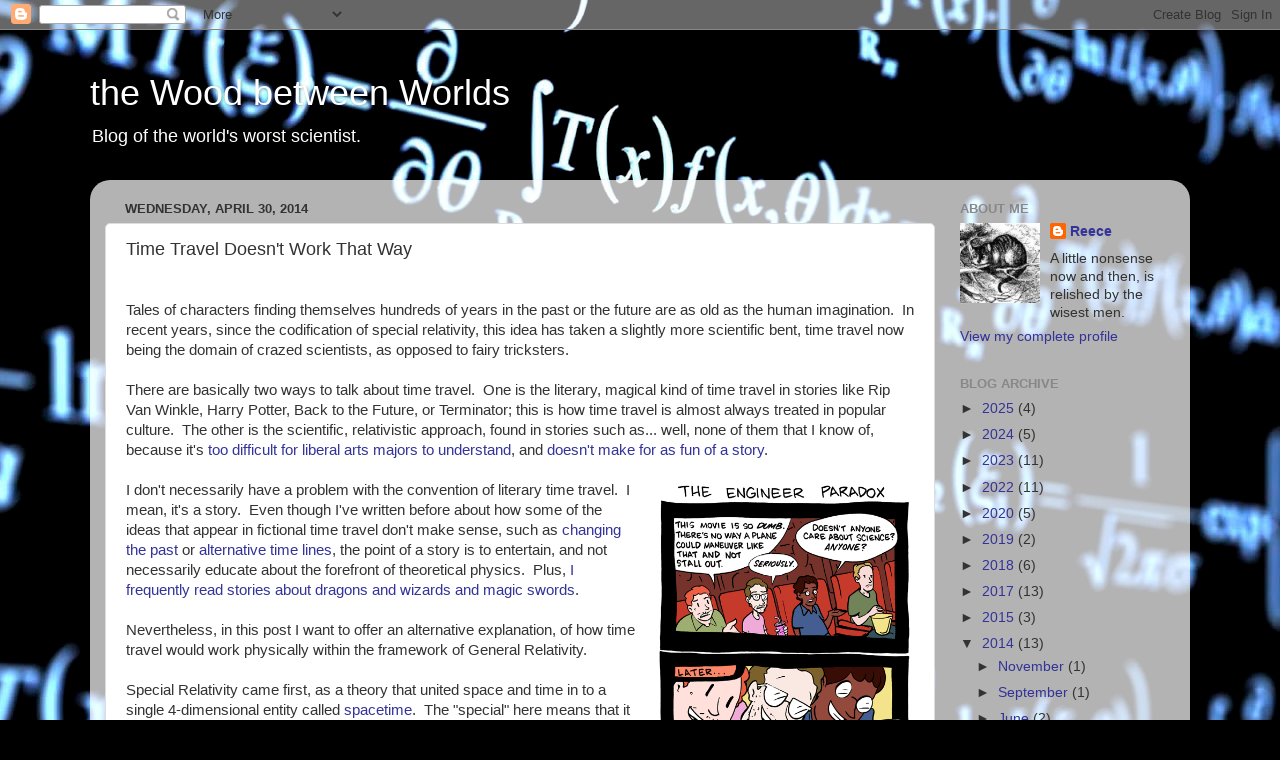

--- FILE ---
content_type: text/html; charset=UTF-8
request_url: http://www.woodbetween.world/2014/04/time-travel-doesnt-work-that-way.html
body_size: 25652
content:
<!DOCTYPE html>
<html class='v2' dir='ltr' lang='en'>
<head>
<link href='https://www.blogger.com/static/v1/widgets/335934321-css_bundle_v2.css' rel='stylesheet' type='text/css'/>
<meta content='width=1100' name='viewport'/>
<meta content='text/html; charset=UTF-8' http-equiv='Content-Type'/>
<meta content='blogger' name='generator'/>
<link href='http://www.woodbetween.world/favicon.ico' rel='icon' type='image/x-icon'/>
<link href='http://www.woodbetween.world/2014/04/time-travel-doesnt-work-that-way.html' rel='canonical'/>
<link rel="alternate" type="application/atom+xml" title="the Wood between Worlds - Atom" href="http://www.woodbetween.world/feeds/posts/default" />
<link rel="alternate" type="application/rss+xml" title="the Wood between Worlds - RSS" href="http://www.woodbetween.world/feeds/posts/default?alt=rss" />
<link rel="service.post" type="application/atom+xml" title="the Wood between Worlds - Atom" href="https://www.blogger.com/feeds/613387965721174471/posts/default" />

<link rel="alternate" type="application/atom+xml" title="the Wood between Worlds - Atom" href="http://www.woodbetween.world/feeds/2510138582530170041/comments/default" />
<!--Can't find substitution for tag [blog.ieCssRetrofitLinks]-->
<link href='https://blogger.googleusercontent.com/img/b/R29vZ2xl/AVvXsEj22SRWEo_B4m9tpHGW78IIuA3H3UOA_oeuOqtJUzBa-uDP7Uu23sHrQpLz_y0v8kypt41n4H_6revMbVIKM98Qk50YauY72kuj8oAAfSUUIGRMb_t0nZ77D87SpKqhUwyA5S8se7rFZw8/s1600/20081210.gif' rel='image_src'/>
<meta content='http://www.woodbetween.world/2014/04/time-travel-doesnt-work-that-way.html' property='og:url'/>
<meta content='Time Travel Doesn&#39;t Work That Way' property='og:title'/>
<meta content='Home of the world&#39;s worst scientist.' property='og:description'/>
<meta content='https://blogger.googleusercontent.com/img/b/R29vZ2xl/AVvXsEj22SRWEo_B4m9tpHGW78IIuA3H3UOA_oeuOqtJUzBa-uDP7Uu23sHrQpLz_y0v8kypt41n4H_6revMbVIKM98Qk50YauY72kuj8oAAfSUUIGRMb_t0nZ77D87SpKqhUwyA5S8se7rFZw8/w1200-h630-p-k-no-nu/20081210.gif' property='og:image'/>
<title>the Wood between Worlds: Time Travel Doesn't Work That Way</title>
<style id='page-skin-1' type='text/css'><!--
/*-----------------------------------------------
Blogger Template Style
Name:     Picture Window
Designer: Blogger
URL:      www.blogger.com
----------------------------------------------- */
/* Content
----------------------------------------------- */
body {
font: normal normal 15px Arial, Tahoma, Helvetica, FreeSans, sans-serif;
color: #333333;
background: #000000 url(//themes.googleusercontent.com/image?id=1uK3asOUTXGHOxBp5SzQi9-XgNXEKZ36dz3ulQ9zIinkHa_wkts_jwC2cKfeghsEwd8xV) no-repeat fixed top center /* Credit: enot-poloskun (http://www.istockphoto.com/googleimages.php?id=2374652&platform=blogger) */;
}
html body .region-inner {
min-width: 0;
max-width: 100%;
width: auto;
}
.content-outer {
font-size: 90%;
}
a:link {
text-decoration:none;
color: #333399;
}
a:visited {
text-decoration:none;
color: #6666cc;
}
a:hover {
text-decoration:underline;
color: #3244ff;
}
.content-outer {
background: transparent none repeat scroll top left;
-moz-border-radius: 0;
-webkit-border-radius: 0;
-goog-ms-border-radius: 0;
border-radius: 0;
-moz-box-shadow: 0 0 0 rgba(0, 0, 0, .15);
-webkit-box-shadow: 0 0 0 rgba(0, 0, 0, .15);
-goog-ms-box-shadow: 0 0 0 rgba(0, 0, 0, .15);
box-shadow: 0 0 0 rgba(0, 0, 0, .15);
margin: 20px auto;
}
.content-inner {
padding: 0;
}
/* Header
----------------------------------------------- */
.header-outer {
background: transparent none repeat-x scroll top left;
_background-image: none;
color: #ffffff;
-moz-border-radius: 0;
-webkit-border-radius: 0;
-goog-ms-border-radius: 0;
border-radius: 0;
}
.Header img, .Header #header-inner {
-moz-border-radius: 0;
-webkit-border-radius: 0;
-goog-ms-border-radius: 0;
border-radius: 0;
}
.header-inner .Header .titlewrapper,
.header-inner .Header .descriptionwrapper {
padding-left: 0;
padding-right: 0;
}
.Header h1 {
font: normal normal 36px Arial, Tahoma, Helvetica, FreeSans, sans-serif;
text-shadow: 1px 1px 3px rgba(0, 0, 0, 0.3);
}
.Header h1 a {
color: #ffffff;
}
.Header .description {
font-size: 130%;
}
/* Tabs
----------------------------------------------- */
.tabs-inner {
margin: .5em 20px 0;
padding: 0;
}
.tabs-inner .section {
margin: 0;
}
.tabs-inner .widget ul {
padding: 0;
background: transparent none repeat scroll bottom;
-moz-border-radius: 0;
-webkit-border-radius: 0;
-goog-ms-border-radius: 0;
border-radius: 0;
}
.tabs-inner .widget li {
border: none;
}
.tabs-inner .widget li a {
display: inline-block;
padding: .5em 1em;
margin-right: .25em;
color: #ffffff;
font: normal normal 15px Arial, Tahoma, Helvetica, FreeSans, sans-serif;
-moz-border-radius: 10px 10px 0 0;
-webkit-border-top-left-radius: 10px;
-webkit-border-top-right-radius: 10px;
-goog-ms-border-radius: 10px 10px 0 0;
border-radius: 10px 10px 0 0;
background: transparent url(https://resources.blogblog.com/blogblog/data/1kt/transparent/black50.png) repeat scroll top left;
border-right: 1px solid transparent;
}
.tabs-inner .widget li:first-child a {
padding-left: 1.25em;
-moz-border-radius-topleft: 10px;
-moz-border-radius-bottomleft: 0;
-webkit-border-top-left-radius: 10px;
-webkit-border-bottom-left-radius: 0;
-goog-ms-border-top-left-radius: 10px;
-goog-ms-border-bottom-left-radius: 0;
border-top-left-radius: 10px;
border-bottom-left-radius: 0;
}
.tabs-inner .widget li.selected a,
.tabs-inner .widget li a:hover {
position: relative;
z-index: 1;
background: transparent url(https://resources.blogblog.com/blogblog/data/1kt/transparent/white80.png) repeat scroll bottom;
color: #333399;
-moz-box-shadow: 0 0 3px rgba(0, 0, 0, .15);
-webkit-box-shadow: 0 0 3px rgba(0, 0, 0, .15);
-goog-ms-box-shadow: 0 0 3px rgba(0, 0, 0, .15);
box-shadow: 0 0 3px rgba(0, 0, 0, .15);
}
/* Headings
----------------------------------------------- */
h2 {
font: bold normal 13px Arial, Tahoma, Helvetica, FreeSans, sans-serif;
text-transform: uppercase;
color: #888888;
margin: .5em 0;
}
/* Main
----------------------------------------------- */
.main-outer {
background: transparent url(https://resources.blogblog.com/blogblog/data/1kt/transparent/white80.png) repeat scroll top left;
-moz-border-radius: 20px 20px 0 0;
-webkit-border-top-left-radius: 20px;
-webkit-border-top-right-radius: 20px;
-webkit-border-bottom-left-radius: 0;
-webkit-border-bottom-right-radius: 0;
-goog-ms-border-radius: 20px 20px 0 0;
border-radius: 20px 20px 0 0;
-moz-box-shadow: 0 1px 3px rgba(0, 0, 0, .15);
-webkit-box-shadow: 0 1px 3px rgba(0, 0, 0, .15);
-goog-ms-box-shadow: 0 1px 3px rgba(0, 0, 0, .15);
box-shadow: 0 1px 3px rgba(0, 0, 0, .15);
}
.main-inner {
padding: 15px 20px 20px;
}
.main-inner .column-center-inner {
padding: 0 0;
}
.main-inner .column-left-inner {
padding-left: 0;
}
.main-inner .column-right-inner {
padding-right: 0;
}
/* Posts
----------------------------------------------- */
h3.post-title {
margin: 0;
font: normal normal 18px Arial, Tahoma, Helvetica, FreeSans, sans-serif;
}
.comments h4 {
margin: 1em 0 0;
font: normal normal 18px Arial, Tahoma, Helvetica, FreeSans, sans-serif;
}
.date-header span {
color: #333333;
}
.post-outer {
background-color: #ffffff;
border: solid 1px #dddddd;
-moz-border-radius: 5px;
-webkit-border-radius: 5px;
border-radius: 5px;
-goog-ms-border-radius: 5px;
padding: 15px 20px;
margin: 0 -20px 20px;
}
.post-body {
line-height: 1.4;
font-size: 110%;
position: relative;
}
.post-header {
margin: 0 0 1.5em;
color: #999999;
line-height: 1.6;
}
.post-footer {
margin: .5em 0 0;
color: #999999;
line-height: 1.6;
}
#blog-pager {
font-size: 140%
}
#comments .comment-author {
padding-top: 1.5em;
border-top: dashed 1px #ccc;
border-top: dashed 1px rgba(128, 128, 128, .5);
background-position: 0 1.5em;
}
#comments .comment-author:first-child {
padding-top: 0;
border-top: none;
}
.avatar-image-container {
margin: .2em 0 0;
}
/* Comments
----------------------------------------------- */
.comments .comments-content .icon.blog-author {
background-repeat: no-repeat;
background-image: url([data-uri]);
}
.comments .comments-content .loadmore a {
border-top: 1px solid #3244ff;
border-bottom: 1px solid #3244ff;
}
.comments .continue {
border-top: 2px solid #3244ff;
}
/* Widgets
----------------------------------------------- */
.widget ul, .widget #ArchiveList ul.flat {
padding: 0;
list-style: none;
}
.widget ul li, .widget #ArchiveList ul.flat li {
border-top: dashed 1px #ccc;
border-top: dashed 1px rgba(128, 128, 128, .5);
}
.widget ul li:first-child, .widget #ArchiveList ul.flat li:first-child {
border-top: none;
}
.widget .post-body ul {
list-style: disc;
}
.widget .post-body ul li {
border: none;
}
/* Footer
----------------------------------------------- */
.footer-outer {
color:#cccccc;
background: transparent url(https://resources.blogblog.com/blogblog/data/1kt/transparent/black50.png) repeat scroll top left;
-moz-border-radius: 0 0 20px 20px;
-webkit-border-top-left-radius: 0;
-webkit-border-top-right-radius: 0;
-webkit-border-bottom-left-radius: 20px;
-webkit-border-bottom-right-radius: 20px;
-goog-ms-border-radius: 0 0 20px 20px;
border-radius: 0 0 20px 20px;
-moz-box-shadow: 0 1px 3px rgba(0, 0, 0, .15);
-webkit-box-shadow: 0 1px 3px rgba(0, 0, 0, .15);
-goog-ms-box-shadow: 0 1px 3px rgba(0, 0, 0, .15);
box-shadow: 0 1px 3px rgba(0, 0, 0, .15);
}
.footer-inner {
padding: 10px 20px 20px;
}
.footer-outer a {
color: #98a1ee;
}
.footer-outer a:visited {
color: #7f77ee;
}
.footer-outer a:hover {
color: #3244ff;
}
.footer-outer .widget h2 {
color: #aaaaaa;
}
/* Mobile
----------------------------------------------- */
html body.mobile {
height: auto;
}
html body.mobile {
min-height: 480px;
background-size: 100% auto;
}
.mobile .body-fauxcolumn-outer {
background: transparent none repeat scroll top left;
}
html .mobile .mobile-date-outer, html .mobile .blog-pager {
border-bottom: none;
background: transparent url(https://resources.blogblog.com/blogblog/data/1kt/transparent/white80.png) repeat scroll top left;
margin-bottom: 10px;
}
.mobile .date-outer {
background: transparent url(https://resources.blogblog.com/blogblog/data/1kt/transparent/white80.png) repeat scroll top left;
}
.mobile .header-outer, .mobile .main-outer,
.mobile .post-outer, .mobile .footer-outer {
-moz-border-radius: 0;
-webkit-border-radius: 0;
-goog-ms-border-radius: 0;
border-radius: 0;
}
.mobile .content-outer,
.mobile .main-outer,
.mobile .post-outer {
background: inherit;
border: none;
}
.mobile .content-outer {
font-size: 100%;
}
.mobile-link-button {
background-color: #333399;
}
.mobile-link-button a:link, .mobile-link-button a:visited {
color: #ffffff;
}
.mobile-index-contents {
color: #333333;
}
.mobile .tabs-inner .PageList .widget-content {
background: transparent url(https://resources.blogblog.com/blogblog/data/1kt/transparent/white80.png) repeat scroll bottom;
color: #333399;
}
.mobile .tabs-inner .PageList .widget-content .pagelist-arrow {
border-left: 1px solid transparent;
}

--></style>
<style id='template-skin-1' type='text/css'><!--
body {
min-width: 1100px;
}
.content-outer, .content-fauxcolumn-outer, .region-inner {
min-width: 1100px;
max-width: 1100px;
_width: 1100px;
}
.main-inner .columns {
padding-left: 0;
padding-right: 240px;
}
.main-inner .fauxcolumn-center-outer {
left: 0;
right: 240px;
/* IE6 does not respect left and right together */
_width: expression(this.parentNode.offsetWidth -
parseInt("0") -
parseInt("240px") + 'px');
}
.main-inner .fauxcolumn-left-outer {
width: 0;
}
.main-inner .fauxcolumn-right-outer {
width: 240px;
}
.main-inner .column-left-outer {
width: 0;
right: 100%;
margin-left: -0;
}
.main-inner .column-right-outer {
width: 240px;
margin-right: -240px;
}
#layout {
min-width: 0;
}
#layout .content-outer {
min-width: 0;
width: 800px;
}
#layout .region-inner {
min-width: 0;
width: auto;
}
body#layout div.add_widget {
padding: 8px;
}
body#layout div.add_widget a {
margin-left: 32px;
}
--></style>
<style>
    body {background-image:url(\/\/themes.googleusercontent.com\/image?id=1uK3asOUTXGHOxBp5SzQi9-XgNXEKZ36dz3ulQ9zIinkHa_wkts_jwC2cKfeghsEwd8xV);}
    
@media (max-width: 200px) { body {background-image:url(\/\/themes.googleusercontent.com\/image?id=1uK3asOUTXGHOxBp5SzQi9-XgNXEKZ36dz3ulQ9zIinkHa_wkts_jwC2cKfeghsEwd8xV&options=w200);}}
@media (max-width: 400px) and (min-width: 201px) { body {background-image:url(\/\/themes.googleusercontent.com\/image?id=1uK3asOUTXGHOxBp5SzQi9-XgNXEKZ36dz3ulQ9zIinkHa_wkts_jwC2cKfeghsEwd8xV&options=w400);}}
@media (max-width: 800px) and (min-width: 401px) { body {background-image:url(\/\/themes.googleusercontent.com\/image?id=1uK3asOUTXGHOxBp5SzQi9-XgNXEKZ36dz3ulQ9zIinkHa_wkts_jwC2cKfeghsEwd8xV&options=w800);}}
@media (max-width: 1200px) and (min-width: 801px) { body {background-image:url(\/\/themes.googleusercontent.com\/image?id=1uK3asOUTXGHOxBp5SzQi9-XgNXEKZ36dz3ulQ9zIinkHa_wkts_jwC2cKfeghsEwd8xV&options=w1200);}}
/* Last tag covers anything over one higher than the previous max-size cap. */
@media (min-width: 1201px) { body {background-image:url(\/\/themes.googleusercontent.com\/image?id=1uK3asOUTXGHOxBp5SzQi9-XgNXEKZ36dz3ulQ9zIinkHa_wkts_jwC2cKfeghsEwd8xV&options=w1600);}}
  </style>
<script type='text/javascript'>
        (function(i,s,o,g,r,a,m){i['GoogleAnalyticsObject']=r;i[r]=i[r]||function(){
        (i[r].q=i[r].q||[]).push(arguments)},i[r].l=1*new Date();a=s.createElement(o),
        m=s.getElementsByTagName(o)[0];a.async=1;a.src=g;m.parentNode.insertBefore(a,m)
        })(window,document,'script','https://www.google-analytics.com/analytics.js','ga');
        ga('create', 'UA-41386660-1', 'auto', 'blogger');
        ga('blogger.send', 'pageview');
      </script>
<link href='https://www.blogger.com/dyn-css/authorization.css?targetBlogID=613387965721174471&amp;zx=b24f209f-7e22-4d35-b868-563997fa375d' media='none' onload='if(media!=&#39;all&#39;)media=&#39;all&#39;' rel='stylesheet'/><noscript><link href='https://www.blogger.com/dyn-css/authorization.css?targetBlogID=613387965721174471&amp;zx=b24f209f-7e22-4d35-b868-563997fa375d' rel='stylesheet'/></noscript>
<meta name='google-adsense-platform-account' content='ca-host-pub-1556223355139109'/>
<meta name='google-adsense-platform-domain' content='blogspot.com'/>

</head>
<body class='loading variant-open'>
<div class='navbar section' id='navbar' name='Navbar'><div class='widget Navbar' data-version='1' id='Navbar1'><script type="text/javascript">
    function setAttributeOnload(object, attribute, val) {
      if(window.addEventListener) {
        window.addEventListener('load',
          function(){ object[attribute] = val; }, false);
      } else {
        window.attachEvent('onload', function(){ object[attribute] = val; });
      }
    }
  </script>
<div id="navbar-iframe-container"></div>
<script type="text/javascript" src="https://apis.google.com/js/platform.js"></script>
<script type="text/javascript">
      gapi.load("gapi.iframes:gapi.iframes.style.bubble", function() {
        if (gapi.iframes && gapi.iframes.getContext) {
          gapi.iframes.getContext().openChild({
              url: 'https://www.blogger.com/navbar/613387965721174471?po\x3d2510138582530170041\x26origin\x3dhttp://www.woodbetween.world',
              where: document.getElementById("navbar-iframe-container"),
              id: "navbar-iframe"
          });
        }
      });
    </script><script type="text/javascript">
(function() {
var script = document.createElement('script');
script.type = 'text/javascript';
script.src = '//pagead2.googlesyndication.com/pagead/js/google_top_exp.js';
var head = document.getElementsByTagName('head')[0];
if (head) {
head.appendChild(script);
}})();
</script>
</div></div>
<div class='body-fauxcolumns'>
<div class='fauxcolumn-outer body-fauxcolumn-outer'>
<div class='cap-top'>
<div class='cap-left'></div>
<div class='cap-right'></div>
</div>
<div class='fauxborder-left'>
<div class='fauxborder-right'></div>
<div class='fauxcolumn-inner'>
</div>
</div>
<div class='cap-bottom'>
<div class='cap-left'></div>
<div class='cap-right'></div>
</div>
</div>
</div>
<div class='content'>
<div class='content-fauxcolumns'>
<div class='fauxcolumn-outer content-fauxcolumn-outer'>
<div class='cap-top'>
<div class='cap-left'></div>
<div class='cap-right'></div>
</div>
<div class='fauxborder-left'>
<div class='fauxborder-right'></div>
<div class='fauxcolumn-inner'>
</div>
</div>
<div class='cap-bottom'>
<div class='cap-left'></div>
<div class='cap-right'></div>
</div>
</div>
</div>
<div class='content-outer'>
<div class='content-cap-top cap-top'>
<div class='cap-left'></div>
<div class='cap-right'></div>
</div>
<div class='fauxborder-left content-fauxborder-left'>
<div class='fauxborder-right content-fauxborder-right'></div>
<div class='content-inner'>
<header>
<div class='header-outer'>
<div class='header-cap-top cap-top'>
<div class='cap-left'></div>
<div class='cap-right'></div>
</div>
<div class='fauxborder-left header-fauxborder-left'>
<div class='fauxborder-right header-fauxborder-right'></div>
<div class='region-inner header-inner'>
<div class='header section' id='header' name='Header'><div class='widget Header' data-version='1' id='Header1'>
<div id='header-inner'>
<div class='titlewrapper'>
<h1 class='title'>
<a href='http://www.woodbetween.world/'>
the Wood between Worlds
</a>
</h1>
</div>
<div class='descriptionwrapper'>
<p class='description'><span>Blog of the world's worst scientist.</span></p>
</div>
</div>
</div></div>
</div>
</div>
<div class='header-cap-bottom cap-bottom'>
<div class='cap-left'></div>
<div class='cap-right'></div>
</div>
</div>
</header>
<div class='tabs-outer'>
<div class='tabs-cap-top cap-top'>
<div class='cap-left'></div>
<div class='cap-right'></div>
</div>
<div class='fauxborder-left tabs-fauxborder-left'>
<div class='fauxborder-right tabs-fauxborder-right'></div>
<div class='region-inner tabs-inner'>
<div class='tabs no-items section' id='crosscol' name='Cross-Column'></div>
<div class='tabs no-items section' id='crosscol-overflow' name='Cross-Column 2'></div>
</div>
</div>
<div class='tabs-cap-bottom cap-bottom'>
<div class='cap-left'></div>
<div class='cap-right'></div>
</div>
</div>
<div class='main-outer'>
<div class='main-cap-top cap-top'>
<div class='cap-left'></div>
<div class='cap-right'></div>
</div>
<div class='fauxborder-left main-fauxborder-left'>
<div class='fauxborder-right main-fauxborder-right'></div>
<div class='region-inner main-inner'>
<div class='columns fauxcolumns'>
<div class='fauxcolumn-outer fauxcolumn-center-outer'>
<div class='cap-top'>
<div class='cap-left'></div>
<div class='cap-right'></div>
</div>
<div class='fauxborder-left'>
<div class='fauxborder-right'></div>
<div class='fauxcolumn-inner'>
</div>
</div>
<div class='cap-bottom'>
<div class='cap-left'></div>
<div class='cap-right'></div>
</div>
</div>
<div class='fauxcolumn-outer fauxcolumn-left-outer'>
<div class='cap-top'>
<div class='cap-left'></div>
<div class='cap-right'></div>
</div>
<div class='fauxborder-left'>
<div class='fauxborder-right'></div>
<div class='fauxcolumn-inner'>
</div>
</div>
<div class='cap-bottom'>
<div class='cap-left'></div>
<div class='cap-right'></div>
</div>
</div>
<div class='fauxcolumn-outer fauxcolumn-right-outer'>
<div class='cap-top'>
<div class='cap-left'></div>
<div class='cap-right'></div>
</div>
<div class='fauxborder-left'>
<div class='fauxborder-right'></div>
<div class='fauxcolumn-inner'>
</div>
</div>
<div class='cap-bottom'>
<div class='cap-left'></div>
<div class='cap-right'></div>
</div>
</div>
<!-- corrects IE6 width calculation -->
<div class='columns-inner'>
<div class='column-center-outer'>
<div class='column-center-inner'>
<div class='main section' id='main' name='Main'><div class='widget Blog' data-version='1' id='Blog1'>
<div class='blog-posts hfeed'>

          <div class="date-outer">
        
<h2 class='date-header'><span>Wednesday, April 30, 2014</span></h2>

          <div class="date-posts">
        
<div class='post-outer'>
<div class='post hentry uncustomized-post-template' itemprop='blogPost' itemscope='itemscope' itemtype='http://schema.org/BlogPosting'>
<meta content='https://blogger.googleusercontent.com/img/b/R29vZ2xl/AVvXsEj22SRWEo_B4m9tpHGW78IIuA3H3UOA_oeuOqtJUzBa-uDP7Uu23sHrQpLz_y0v8kypt41n4H_6revMbVIKM98Qk50YauY72kuj8oAAfSUUIGRMb_t0nZ77D87SpKqhUwyA5S8se7rFZw8/s1600/20081210.gif' itemprop='image_url'/>
<meta content='613387965721174471' itemprop='blogId'/>
<meta content='2510138582530170041' itemprop='postId'/>
<a name='2510138582530170041'></a>
<h3 class='post-title entry-title' itemprop='name'>
Time Travel Doesn't Work That Way
</h3>
<div class='post-header'>
<div class='post-header-line-1'></div>
</div>
<div class='post-body entry-content' id='post-body-2510138582530170041' itemprop='description articleBody'>
<head>
<script type="text/x-mathjax-config">
MathJax.Hub.Config({
  tex2jax: {inlineMath: [['$','$'], ['\\(','\\)']]}
});
</script>
<script src="http://cdn.mathjax.org/mathjax/latest/MathJax.js?config=TeX-AMS-MML_HTMLorMML" type="text/javascript">
</script>
</head>


<br />
Tales of characters finding themselves hundreds of years in the past or the future are as old as the human imagination. &nbsp;In recent years, since the codification of special relativity, this idea has taken a slightly more scientific bent, time travel now being the domain of crazed scientists, as opposed to fairy tricksters.<br />
<br />
There are basically two ways to talk about time travel. &nbsp;One is the literary, magical kind of time travel in stories like Rip Van Winkle, Harry Potter, Back to the Future, or Terminator; this is how time travel is almost always treated in popular culture. &nbsp;The other is the scientific, relativistic approach, found in stories such as... well, none of them that I know of, because it's <a href="http://tvtropes.org/pmwiki/pmwiki.php/Main/ArtisticLicensePhysics?from=Main.ArtMajorPhysics">too difficult for liberal arts majors to understand</a>, and <a href="http://tvtropes.org/pmwiki/pmwiki.php/Main/RuleOfCool">doesn't make for as fun of a story</a>.<br />
<br />
<table cellpadding="0" cellspacing="0" class="tr-caption-container" style="float: right; margin-left: 1em; text-align: right;"><tbody>
<tr><td style="text-align: center;"><a href="https://blogger.googleusercontent.com/img/b/R29vZ2xl/AVvXsEj22SRWEo_B4m9tpHGW78IIuA3H3UOA_oeuOqtJUzBa-uDP7Uu23sHrQpLz_y0v8kypt41n4H_6revMbVIKM98Qk50YauY72kuj8oAAfSUUIGRMb_t0nZ77D87SpKqhUwyA5S8se7rFZw8/s1600/20081210.gif" imageanchor="1" style="clear: right; margin-bottom: 1em; margin-left: auto; margin-right: auto;"><img border="0" height="320" src="https://blogger.googleusercontent.com/img/b/R29vZ2xl/AVvXsEj22SRWEo_B4m9tpHGW78IIuA3H3UOA_oeuOqtJUzBa-uDP7Uu23sHrQpLz_y0v8kypt41n4H_6revMbVIKM98Qk50YauY72kuj8oAAfSUUIGRMb_t0nZ77D87SpKqhUwyA5S8se7rFZw8/s1600/20081210.gif" width="251" /></a></td></tr>
<tr><td class="tr-caption" style="text-align: center;">compliments SMBC</td></tr>
</tbody></table>
I don't necessarily have a problem with the convention of literary time travel. &nbsp;I mean, it's a story. &nbsp;Even though I've written before about how some of the ideas that appear in fictional time travel don't make sense, such as <a href="http://woodbetweenworlds.blogspot.com/2014/03/why-dont-they-just-use-time-turners-to.html">changing the past</a> or <a href="http://woodbetweenworlds.blogspot.com/2012/09/thought-experiment-on-entropic.html">alternative time lines</a>, the point of a story is to entertain, and not necessarily educate about the forefront of theoretical physics. &nbsp;Plus, <a href="http://www.smbc-comics.com/index.php?db=comics&amp;id=1371">I frequently read stories about dragons and wizards and magic swords</a>.<br />
<br />
Nevertheless, in this post I want to offer an alternative explanation, of how time travel would work physically within the framework of General Relativity.<br />
<br />
Special Relativity came first, as a theory that united space and time in to a single 4-dimensional entity called <a href="http://en.wikipedia.org/wiki/Spacetime">spacetime</a>. &nbsp;The "special" here means that it was later realized to be a <a href="http://en.wikipedia.org/wiki/Special_case">special case</a> of a more general theory -- the General Theory of Relativity. &nbsp; More on that later. &nbsp;The "relativity" is the more intriguing part. &nbsp;This name was given to the theory because of how it treated distances in&nbsp;space and intervals in time. &nbsp;Namely, that they could be mixed together, depending on the speed of the observer. &nbsp;A scientist riding a spaceship and a scientist standing on an asteroid will get <a href="http://www.physicsclassroom.com/shwave/contract">two different measurements of the length</a> of the asteroid. &nbsp;If the scientist on the asteroid drops a rock, he and the spaceship scientist will measure <a href="http://hyperphysics.phy-astr.gsu.edu/hbase/relativ/tdil.html">two different amounts of time</a> it takes the rock to fall.<br />
<br />
The lynch pin in Special Relativity is the experimental observation that the speed of light is independent of how fast you move relative to the light source. &nbsp;What does this mean?<br />
<br />
Suppose you're in a giant warehouse. &nbsp;You're standing still. &nbsp;In the center of the warehouse is one of those machines that shoots tennis balls. &nbsp;Using some sort of experimental apparatus, you can measure the speed of the tennis balls. &nbsp;Say you measure them to have a speed of 20 mph. &nbsp;Then you start walking towards the machine, at a speed of 2mph. &nbsp;Your measurement apparatus is not very smart, and doesn't know that you're moving. &nbsp;In fact, as far as it can tell, all that happened is the tennis balls sped up; now instead of moving at 20 mph, they move at 20 + 2 = 22 mph. &nbsp;By moving towards something, speeds add! &nbsp;If you walked away from the &nbsp;machine at the same speed, then your apparatus would measure 20 - 2 = 18 mph. &nbsp;The speeds subtract! &nbsp;This makes sense, intuitively. &nbsp;When you're driving, the passing cars seem to move a lot faster than the trees on the side of the road. &nbsp;The important key here is, the speed you measure for the objects depends upon your own speed.<br />
<br />
This is called the principle of <a href="http://en.wikipedia.org/wiki/Galilean_invariance">Galilean Relativity</a>, after Galileo Galilei. &nbsp;The speeds of objects add relative to other objects.<br />
<br />
Light does not work that way.<br />
<br />
In the center of the warehouse, there is also a light bulb. &nbsp;Using a different apparatus, you can measure the speed of light. &nbsp;Standing still, you measure <a href="http://en.wikipedia.org/wiki/Speed_of_light">the speed of light to be 670,616,629 mph</a>. &nbsp;Light moves pretty fast, as it happens. &nbsp;You start running at the light bulb, but you still measure the speed to be 670,6616,629 mph. &nbsp;Maybe you're not running fast enough for the apparatus to notice the change? &nbsp;So you get in a car and rev the engine up to 200 mph at the light bulb, but still measure 670,616,629 mph. &nbsp;You get on a high speed, magnetically-hovering bullet train and travel 10,000 mph toward the light bulb, and you still measure 670,616,629 mph. &nbsp;It never goes up. &nbsp;Dejected, you turn the train around, and to your continued frustration, even when going 10,000 mph the <i>other</i> way the speed of light from the light bulb is still 670,616,629 mph.<br />
<br />
The speed you measure for light does not depend upon your own speed.<br />
<br />
When scientists first discovered this, there was a lot of debate trying to figure it out. &nbsp;A lot of it had to do with "ether", a fictitious fluid through which photons were supposed to move, and a dragging of the ether relative to moving bodies that affected the speed of the interior light beams. &nbsp;It was confusing stuff. &nbsp;Then Albert Einstein had an insight. &nbsp;At first glance, if you didn't know it, it was one of the most ridiculous things you could propose, but it turned out to be real genius.<br />
<br />
Einstein decided that the speed of light wasn't the speed of an actual object, but some kind of fundamental constant that was always the same in every frame of reference. &nbsp;He called this constant c, the speed of light. &nbsp;But since speed has units of distance per time, this gave c as a fundamental scaling factor between distances and time intervals. &nbsp;The result was a unification of the two in to a single geometric entity called spacetime.<br />
<br />
It was important that spacetime was geometric. &nbsp;This meant that the same concepts that are normally used in discussion of space -- such as distances, directions, <a href="http://en.wikipedia.org/wiki/Axis_(mathematics)">axes</a>, speeds -- could be applied at a higher level to talk about movement in this new four dimensional spacetime. &nbsp;Objects were given what is called a <a href="http://en.wikipedia.org/wiki/Four_velocity">4-velocity</a>, measuring their rate of movement in spacetime. &nbsp;The 4-velocity of every object (at least all those you've ever seen) has a constant magnitude of c. &nbsp;Now, mind you, that's the 4-velocity, not the normal velocity. &nbsp;When you see an object "standing still", it is actually moving forward in time at the speed of light. &nbsp;When the object "speeds up" or "slows down" (from &nbsp;3D point of view), it is actually only changing direction in spacetime; now it is moving partially forward in time and partially forward in space.<br />
<br />
Make sure to keep these words straight: "speed" is an object's rate of movement in space; <a href="http://en.wikipedia.org/wiki/Velocity#Distinction_between_speed_and_velocity">"velocity" is an object's rate of movement and the direction of its movement</a>; "four-speed" is an object's rate of movement in spacetime, and is always c; "four-velocity" is an object's movement and the direction of its movement in space and in time; the <a href="https://en.wikipedia.org/wiki/Magnitude_(mathematics)#Euclidean_vector_space">magnitude</a> of the four-velocity is the four-speed.<br />
<br />
<table cellpadding="0" cellspacing="0" class="tr-caption-container" style="float: left; margin-right: 1em; text-align: left;"><tbody>
<tr><td style="text-align: center;"><a href="https://blogger.googleusercontent.com/img/b/R29vZ2xl/AVvXsEi1u3X4xUrG1_5VVztx3Eles_YtI69yj2j9VAPUCDRHifAYRC_nMRMhDbLMncM3-yQbQlZ9PA7vYnbQ9c9cOtUGyIcc3DmRBPIWTBxResnBAWBgQ8A07ol7TVDr6Jh_27c8YauHvf6Y3rc/s1600/car+turning.png" imageanchor="1" style="clear: left; margin-bottom: 1em; margin-left: auto; margin-right: auto;"><img border="0" height="320" src="https://blogger.googleusercontent.com/img/b/R29vZ2xl/AVvXsEi1u3X4xUrG1_5VVztx3Eles_YtI69yj2j9VAPUCDRHifAYRC_nMRMhDbLMncM3-yQbQlZ9PA7vYnbQ9c9cOtUGyIcc3DmRBPIWTBxResnBAWBgQ8A07ol7TVDr6Jh_27c8YauHvf6Y3rc/s1600/car+turning.png" width="309" /></a></td></tr>
<tr><td class="tr-caption" style="text-align: center;">The car turns from N to NW.<br />
It's speed stays the same,<br />
but its velocity changes direction</td></tr>
</tbody></table>
Consider a car driving North at 100 mph. &nbsp;It then comes to a bend at the road, where the road now moves true North-West, exactly midway between North and West. &nbsp;The driver, looking at the speedometer, measures his speed to still be 100 mph. &nbsp;However, the car is not moving North as quickly as it once was, as part of its movement is now directed to the West; its speed to the North is in fact now only 70 mph (approximately). &nbsp;Contrariwise, the car used to not be moving Westward at all; but, since changing direction, the car is now moving to the West with a definite speed.<br />
<br />
This is a similar situation to an object in spacetime. &nbsp;When it is "stationary", the direction of its movement is strictly temporal, with four-speed c; just like the car going North at 100 mph, which we do not perceive as moving West. &nbsp;When the object accelerates in space, it actually only changes direction in spacetime, keeping the same four-speed of c; much like our driver turning the car to go partially West, but still moving 100 mph.<br />
<br />
You can see how this would put limits on the spatial velocity of objects. &nbsp;Because the four-speeds of objects in spacetime are always c, and because "acceleration" only changes direction in spacetime, it means the largest speed that you could ever give to a real object is c. &nbsp;Nothing can move faster than the speed of light.<br />
<br />
<table cellpadding="0" cellspacing="0" class="tr-caption-container" style="float: left; margin-right: 1em; text-align: left;"><tbody>
<tr><td style="text-align: center;"><a href="https://blogger.googleusercontent.com/img/b/R29vZ2xl/AVvXsEhHEhpFJWkafrh_AGCj5iE7jVRKxbFQ9h5eKfWf83BBSlG5yHHbRAsei69039cJspJgW2YgMALrSOfCnGEkoWhr0ghFxcSTTf64e-_1KlTgOLygw2szMc3E5l42RWR9ckGupoh60N8fXsk/s1600/car+west.png" imageanchor="1" style="clear: left; margin-bottom: 1em; margin-left: auto; margin-right: auto;"><img border="0" height="320" src="https://blogger.googleusercontent.com/img/b/R29vZ2xl/AVvXsEhHEhpFJWkafrh_AGCj5iE7jVRKxbFQ9h5eKfWf83BBSlG5yHHbRAsei69039cJspJgW2YgMALrSOfCnGEkoWhr0ghFxcSTTf64e-_1KlTgOLygw2szMc3E5l42RWR9ckGupoh60N8fXsk/s1600/car+west.png" width="309" /></a></td></tr>
<tr><td class="tr-caption" style="text-align: center;">The car is moving West a quickly as it can</td></tr>
</tbody></table>
Think of the car now turning to point true West, but still moving 100 mph. &nbsp;There is no amount of turning that can make the driver appear to be moving faster westward; the only option would be to increase the speed of the car from 100 mph to say 200 mph. &nbsp;It's the same thing in spacetime; once you're moving with speed c, no amount of turning (i.e. spatial acceleration) can increase your four-speed; you'd need to increase your 4-velocity itself, and that is impossible.<br />
<br />
Now, this is not a true analogy. &nbsp;If it were, then scientists would have discovered spacetime a long time ago. &nbsp;The difference is a geometric one, because the geometry of spacetime is not quite the same as the geometry of space. &nbsp;In our car example, it is possible to turn the car so that it only moves West, and not North. &nbsp;In spacetime, it is not possible to turn an object so that it only moves in space and not in time.<br />
<br />
To see this, remember that nothing moves faster than light. &nbsp;But light definitely has spatial movement; otherwise, the universe would be pitch black. &nbsp;Light also definitely moves forward in time; otherwise, lightbulbs wouldn't do anything and there'd be no way to light up a dark room.<br />
<br />
This then suggests a method of visualizing spacetime. &nbsp;We make the following diagram, and draw what is called a light cone. &nbsp;A point on this diagram is called an "event"; just as normal events like birthday parties or weddings have locations and times, so too do spacetime events. &nbsp;These tell you when and where. &nbsp;At the center of the diagram, where the time and space axes cross, we are going to have a physicist stand. &nbsp;The physicist has a stop watch and a lightbulb. &nbsp;At the same time he hits the stopwatch and turns on the lightbulb, and watches as light shoots out from the bulb. &nbsp;It moves with speed c, and gets farther away from the physicist with each passing second. &nbsp;The lines that light follows in the spacetime diagram make the light cone.<br />
<table align="center" cellpadding="0" cellspacing="0" class="tr-caption-container" style="margin-left: auto; margin-right: auto; text-align: center;"><tbody>
<tr><td style="text-align: center;"><a href="https://blogger.googleusercontent.com/img/b/R29vZ2xl/AVvXsEhOFIcmYj4YESGAesiV7cO0QKK-U3x3zhruAVgzcctY-AX1HXXn9ndUpMkKSuCB8H9oSC3WFumMT_9NC5hxrzlZZjILuW9ut6HjyMtRRe193wOyh-8MWhUcKMmrPrqXO442x_XmbQ-Ecns/s1600/lightcone.png" imageanchor="1" style="margin-left: auto; margin-right: auto;"><img border="0" height="320" src="https://blogger.googleusercontent.com/img/b/R29vZ2xl/AVvXsEhOFIcmYj4YESGAesiV7cO0QKK-U3x3zhruAVgzcctY-AX1HXXn9ndUpMkKSuCB8H9oSC3WFumMT_9NC5hxrzlZZjILuW9ut6HjyMtRRe193wOyh-8MWhUcKMmrPrqXO442x_XmbQ-Ecns/s1600/lightcone.png" width="320" /></a></td></tr>
<tr><td class="tr-caption" style="text-align: center;">How else would you know he's a physicist,<br />
without mad scientist hair and a lab coat?</td></tr>
</tbody></table>
Notice that the light beams move at the speed of light, so that c = &#8710;x/&#8710;t, or &#8710;x = c&#8710;t, at all points in the light's trajectory. &nbsp;If we consider the length &#8710;s of the hypotenuse of the triangle made by light's movement, based on the Pythagorean Theorem, we might be tempted to say<br />
<div style="text-align: -webkit-auto;">
$$\Delta s^2 = \Delta x^2 + c^2\Delta t^2.$$</div>
<div style="text-align: -webkit-auto;">
However, what makes spacetime different from normal geometry is that <a href="http://en.wikipedia.org/wiki/Line_element#Minkowskian_spacetime">the time coordinate has a negative sign</a>, meaning the Pythagorean Theorem in spacetime looks like this</div>
<div style="text-align: -webkit-auto;">
$$\Delta s^2 = \Delta x^2 - c^2\Delta t^2.$$<br />
The negative sign is important, and is what gives spacetime most of its interesting properties.<br />
<br /></div>
If you are standing still, then the path you follow in spacetime is a straight line parallel to the time axis; i.e., you only move forward in time. &nbsp;Your four-velocity points straight up. &nbsp;If you begin walking, then you rotate your four-velocity, so that it points more along the x axis [<b>see note below about reference frames</b>]. &nbsp;Moving faster, you go a larger distance in a similar amount of time, and so your four-velocity points further along the x axis. &nbsp;The limit is when you are moving with a speed of c; this is as fast as you can ever go, but here we see your four-velocity only makes a 45 degree angle with the space and time axes. <br />
<div class="separator" style="clear: both; text-align: center;">
<a href="https://blogger.googleusercontent.com/img/b/R29vZ2xl/AVvXsEi0FBkX8YgVmgT3yDF46m2OSwEDApQF0lAVKdm430UuuatAfSdzqsmX_8A15-XHgXe-q5E66KCR3gjlvIgliPH-QesReqoeWk1q8ceiPfrBovoorGHi9g9rusJ1NGxBlflp9YZVaaX1uO4/s1600/fourvelocity.png" imageanchor="1" style="margin-left: 1em; margin-right: 1em;"><img border="0" height="320" src="https://blogger.googleusercontent.com/img/b/R29vZ2xl/AVvXsEi0FBkX8YgVmgT3yDF46m2OSwEDApQF0lAVKdm430UuuatAfSdzqsmX_8A15-XHgXe-q5E66KCR3gjlvIgliPH-QesReqoeWk1q8ceiPfrBovoorGHi9g9rusJ1NGxBlflp9YZVaaX1uO4/s1600/fourvelocity.png" width="640" /></a></div>
<br />
This puts limits not only on our ability of spatial movement, but also on our ability to exploit the connection between space and time. &nbsp;If time is just a direction, after all, why not just walk to the past, or to the future, as surely as we walk North or West?<br />
<br />
As &nbsp;you can see in the diagram, the process of, say, instantaneous teleportation is available; just move only along the x axis as far as you like without moving on the t axis. &nbsp;However, doing that would put you outside of the light cone, which requires moving faster than the speed of light, which is impossible.<br />
<br />
Also, the diagram makes the process of time travel available. &nbsp;All it requires is "turning around" completely in spacetime, so that your four-velocity points in the opposite direction. &nbsp;However, this is also impossible, for at some point in the process of turning around, you must rotate your four-velocity through 45 degrees, which makes your speed faster than light, and is thus forbidden. &nbsp;So even though special relativity illustrates how time travel would work, special relativity also forbids time travel to work.<br />
<br />
The problem is that our four-velocity has to stay inside of the light cone. &nbsp;This is a fundamental fact of nature; we can never move outside of a light cone. &nbsp;A lesser man would give up at this point, but not us. &nbsp;Rather than admit defeat, we will simply change the light cones, and we will do this with general relativity.<br />
<br />
In special relativity, the path we would like to follow requires us to leave the light cones.<br />
<div class="separator" style="clear: both; text-align: center;">
<a href="https://blogger.googleusercontent.com/img/b/R29vZ2xl/AVvXsEiPx8md-xKNCK_gBQogctutsIAHWsiglDQUJB_w1ProkD15hxFSEcfN74gwhT_O8j7qg7GrHvzZszHxkEA0r5m79eEdWGIh4WT5CRwa6iuaXW91A874iDIRLHpex0uEbAKPzSxp9djS4FE/s1600/lightcone4.png" imageanchor="1" style="margin-left: 1em; margin-right: 1em;"><img border="0" height="298" src="https://blogger.googleusercontent.com/img/b/R29vZ2xl/AVvXsEiPx8md-xKNCK_gBQogctutsIAHWsiglDQUJB_w1ProkD15hxFSEcfN74gwhT_O8j7qg7GrHvzZszHxkEA0r5m79eEdWGIh4WT5CRwa6iuaXW91A874iDIRLHpex0uEbAKPzSxp9djS4FE/s1600/lightcone4.png" width="400" /></a></div>
<br />
&nbsp;But what if we just tipped them all over, in just such a way that our backwards-in-time path was always inside the cones? <br />
<div class="separator" style="clear: both; text-align: center;">
<a href="https://blogger.googleusercontent.com/img/b/R29vZ2xl/AVvXsEjbNXBhTTSTqHJj6GiWyd7nlSNI8l3IdFOOFuey7gz8uzogVA9c3bqCj3CeCoKM7n26PmVvvvO1sJGF3qeMRqc3jKcnORdbQDbZtZWxOWRAnOXnhPh4Hb7_YY-yoCpatJ6KPyKLCK0gWeo/s1600/lightcone5.png" imageanchor="1" style="margin-left: 1em; margin-right: 1em;"><img border="0" height="298" src="https://blogger.googleusercontent.com/img/b/R29vZ2xl/AVvXsEjbNXBhTTSTqHJj6GiWyd7nlSNI8l3IdFOOFuey7gz8uzogVA9c3bqCj3CeCoKM7n26PmVvvvO1sJGF3qeMRqc3jKcnORdbQDbZtZWxOWRAnOXnhPh4Hb7_YY-yoCpatJ6KPyKLCK0gWeo/s1600/lightcone5.png" width="400" /></a></div>
<br />
General relativity introduces the possibility of spacetime curvature; most importantly, the possibility of space-time mixing. &nbsp;When space and time are mixed in very extreme cases, a spatial direction like North becomes equivalent to a time direction; by walking North, you actually move forward&nbsp;or backward in time.<br />
<br />
These sorts of spacetimes are easy to construct, mathematically. &nbsp;Just add a term that mixes space and time in to the equations in general relativity. &nbsp;Physically, however, these spacetimes are impossible to construct.<br />
<br />
Of the proposal for time travel metrics, most of them succumb to the principle of garbage in/garbage out. &nbsp;The "garbage out" in this case would be the possibility of time travel to the past. &nbsp;The "garbage in" is the distribution of mass that you'd have to make in order to curve space in the right way.<br />
<br />
For instance, the simplest metric allowing for time travel is van Stockum space, which was <a href="http://www.sussex.ac.uk/Users/ap392/tiplercylinders">shown by Frank Tipler to allow for time travel</a>.&nbsp;&nbsp;However, van Stockum space describes an infinitely long rotating cylinder. &nbsp;It is impossible to construct an infinitely long cylinder (obviously).<br />
<br />
Another example are wormholes, connecting two temporally separated regions of spacetime. &nbsp;These require <a href="http://en.wikipedia.org/wiki/Negative_mass">negative mass</a>, and there does not exist negative mass.<br />
<br />
The Kerr spacetime, which describes space in the vicinity of a <a href="http://en.wikipedia.org/wiki/Rotating_black_hole">rotating massive object</a>, allows for time travel. &nbsp;However, time travel only occurs for the blackhole case, and only inside of the event horizon; a time traveler from the future could never reach the outside world and have any impact on the past. &nbsp;These are just a few examples, but every other proposal has failed on similar grounds.<br />
<br />
<a href="http://www.scientificamerican.com/article/the-chronology-protection/">Time travel to the past, so far as well know, is physically prohibited</a>. &nbsp;Nonetheless, Einstein's relativity explains to us how it would work if there were such a thing. &nbsp;Let us point out some facets.<br />
<br />
Firstly, space and time are united in to a single geometric entity called spacetime. &nbsp;While the geometry of spacetime bears subtle differences to the geometry of space, it is still a geometric entity.<br />
<br />
<table cellpadding="0" cellspacing="0" class="tr-caption-container" style="float: left; text-align: left;"><tbody>
<tr><td style="text-align: center;"><a href="https://blogger.googleusercontent.com/img/b/R29vZ2xl/AVvXsEi9cQyn6XMwF5CwHqlKenQ47CnxZpt4r7BF9KmgdfLXiK40SWG5qnjkOyEV6_TO46X5oUnXGlouDoxl4Ns844hCBHLRjxsOQKu6LV1cXBmC2x3L69lsUSgaCGueSJfULYyeyPoUwihSIOE/s1600/wordlines.png" imageanchor="1" style="clear: left; margin-bottom: 1em; margin-left: auto; margin-right: auto;"><img border="0" height="320" src="https://blogger.googleusercontent.com/img/b/R29vZ2xl/AVvXsEi9cQyn6XMwF5CwHqlKenQ47CnxZpt4r7BF9KmgdfLXiK40SWG5qnjkOyEV6_TO46X5oUnXGlouDoxl4Ns844hCBHLRjxsOQKu6LV1cXBmC2x3L69lsUSgaCGueSJfULYyeyPoUwihSIOE/s1600/wordlines.png" width="320" /></a></td></tr>
<tr><td class="tr-caption" style="text-align: center;">A reasonable way to visualize world lines</td></tr>
</tbody></table>
Imagine, if you like, a tall transparent rectangle sitting on a table on your desk, and imagine embedded in this rectangle little lines of red, blue, or green, running from top to bottom in the rectangle, and sometimes moving laterally from side to side. &nbsp;These lines are like the positions of objects inside of the universe. &nbsp;The process of experiencing time is the process of running your finger from the bottom of the rectangle to the top. &nbsp; The technical word for them, in terms of a spacetime diagram, is <a href="http://en.wikipedia.org/wiki/World_line#World_lines_as_a_tool_to_describe_events">world lines</a>.<br />
<br />
The disturbing part of this picture is that the top of the rectangle is always there. &nbsp;Even when your finger is half-way to the top, the positions of all the world lines are already there. &nbsp;They don't need you to catch up to exist. &nbsp;The future is written, even if we'll never know what it is until we get there.<br />
<br />
If you're having trouble understanding why this implies world lines are fixed, hold a pen in your hand. &nbsp;Look at the bottom of the pen. &nbsp;Is the top of the pen still there? &nbsp;It's the same thing here, but now "the top" is "the future". &nbsp;You may say that you can change the top of the pen, maybe by squeezing the bottom, but when you change it, you are changing it <i>in time</i>. &nbsp;If you think maybe the world lines might change, then keep in mind, time is a direction in this picture; the world lines definitely do change in that direction, which is moving from the bottom to the top of the rectangle. &nbsp;There is no other "outside time" for them to change with respect to. <br />
<br />
This is disturbing to humans because we like to imagine ourselves as having free wills (and are we free to imagine otherwise?), but there simply isn't any other way to look at things once you've acknowledged spacetime as valid... and there isn't really any way to understand the universe without spacetime being valid.<br />
<br />
You shouldn't think of this view as denying you anything, like freewill or boundless possibilities. &nbsp;If you really had them at all, then they must be compatible with this view; if they aren't, then you never had them to begin with, so you really haven't lost anything. &nbsp;I'm not saying there isn't freewill; I'm saying if there is, then it's compatible with this view.<br />
<br />
<table cellpadding="0" cellspacing="0" class="tr-caption-container" style="float: right; margin-left: 1em; text-align: right;"><tbody>
<tr><td style="text-align: center;"><a href="https://blogger.googleusercontent.com/img/b/R29vZ2xl/AVvXsEiKE9TbllRldBP89lkW_6WwMFlLqjVTs62orCXiytAu5gz_aa9PuL7-RSwBwMt8aFMKEu0cFELntMg_kqRSGoOSgReISR5uQ5HgBj7Y4WuNyx6M2Hjdv5Lkssx5SD-8qN3JxN1tEnvDvEc/s1600/backworldline.png" imageanchor="1" style="clear: right; margin-bottom: 1em; margin-left: auto; margin-right: auto;"><img border="0" height="240" src="https://blogger.googleusercontent.com/img/b/R29vZ2xl/AVvXsEiKE9TbllRldBP89lkW_6WwMFlLqjVTs62orCXiytAu5gz_aa9PuL7-RSwBwMt8aFMKEu0cFELntMg_kqRSGoOSgReISR5uQ5HgBj7Y4WuNyx6M2Hjdv5Lkssx5SD-8qN3JxN1tEnvDvEc/s1600/backworldline.png" width="320" /></a></td></tr>
<tr><td class="tr-caption" style="text-align: center;">The green world line goes back in time<br />
Any affect it has on the other lines, it had before it 'left'&nbsp;</td></tr>
</tbody></table>
Not only is the future written. &nbsp;The past is written as well. &nbsp;This is where the physical picture of time travel contradicts that of contemporary popular culture most strongly. &nbsp;Anyone traveling to the past must do so within spacetime - that is, within the rectangle of our visualization. &nbsp;When they get there, they find themselves not in some new spacetime, but in the exact same spacetime, but now at a point farther to the bottom of the time axis. &nbsp;Once more, the future is written; the world lines at the top of the rectangle go where they go, and we're just tracing them. &nbsp;This means that, while we can certainly impact the past, we cannot alter the past. &nbsp;Whatever a time traveler does in the past, the future must already know that he did it. &nbsp;Step on all the butterflies you want; you already know how bad the future will be.<br />
<br />
To answer all possible time travel paradoxes, again, turn to our visualization of the transparent rectangle with the world lines embedded as colored lines inside of it. &nbsp;Lines can only exist that run from the bottom to the top of the cylinder (or, perhaps, make <a href="http://woodbetweenworlds.blogspot.com/2014/03/anti-paradox.html">closed loops within it</a>). &nbsp;Lines that do are possible. &nbsp;Lines that don't are impossible. &nbsp;This resolves nearly every possible paradox.<br />
<br />
Another important point to note is that the act of traveling backwards in time is not an "instantaneous" thing. &nbsp;What would that even mean, anyway? &nbsp;Rather, traveling backward in time is literally traveling, backward in time. &nbsp;You have to rotate your four-velocity to point backward, and then move in spacetime.<br />
<br />
This also does not back-trace your previous world line, putting you as yourself in high school. &nbsp;Technically, from an outside perspective (the world lines are embedded in a rectangle sitting on your desk), you still are yourself in high school; if you're not experiencing yourself in high school right now, then <a href="http://en.wikipedia.org/wiki/Entropy_(arrow_of_time)">blame entropy</a>.<br />
<br />
Rather, moving backwards in time traces a new world line that moves from top-to-bottom, and then at some point turns around and moves bottom-to-top again. &nbsp;During this top-to-bottom process, it is possible to interact with other objects. &nbsp;Someone traveling backwards in time is perfectly visible to anyone around them. &nbsp;As you travel back in time, you will see a second copy of yourself walking backward towards you and finally merging with you. &nbsp;This occurs when you switch from backward to forward traveling. &nbsp;You will then see a second copy of yourself split off from you. &nbsp;That copy will be doing all the things you did while time traveling, only in reverse order.<br />
<br />
It would probably be a pretty horrifying experience, really.<br />
<br />
<table cellpadding="0" cellspacing="0" class="tr-caption-container" style="float: right; margin-left: 1em; text-align: right;"><tbody>
<tr><td style="text-align: center;"><a href="https://blogger.googleusercontent.com/img/b/R29vZ2xl/AVvXsEjagNhH3m9DejzXxhgM9IMq7RzkaSdKvp5s1ZU8GAztweJBVEkZMw4ydMwDQlh2b5FEmXGk_OmkrzsvqtPyxEMzGzrhScFlgnGNKaM12j02SirkT7Hvun1eRpYi1S-OGc-Bak8uWYgBGaY/s1600/stationary.png" imageanchor="1" style="clear: right; margin-bottom: 1em; margin-left: auto; margin-right: auto;"><img border="0" height="240" src="https://blogger.googleusercontent.com/img/b/R29vZ2xl/AVvXsEjagNhH3m9DejzXxhgM9IMq7RzkaSdKvp5s1ZU8GAztweJBVEkZMw4ydMwDQlh2b5FEmXGk_OmkrzsvqtPyxEMzGzrhScFlgnGNKaM12j02SirkT7Hvun1eRpYi1S-OGc-Bak8uWYgBGaY/s1600/stationary.png" width="320" /></a></td></tr>
<tr><td class="tr-caption" style="text-align: center;">How long is Red's beard when Blue enters?</td></tr>
</tbody></table>
One fortunate fact is that you cannot move backwards in time without also moving in some direction. &nbsp;This is from the frame dragging effect mentioned earlier. &nbsp;If it were otherwise (if you could travel backwards in time and stand still) then your conscious mind at two separate ages -- perhaps separated by years of experienced time -- would exist at the exact same time and in a brain in the exact same location. &nbsp;Whose thoughts would you think? &nbsp;If you grew a beard in your time traveling backwards, then how long would your beard appear to a non-backwards-traveling observer in the same room? &nbsp;As long as when you left, or as long as when you arrive? &nbsp;Or somewhere in between? &nbsp;Fortunately, it is only possible to rotate four-velocities to point backwards by moving through a frame dragging spacetime, so these sorts of considerations are mostly meaningless.<br />
<br />
This sort of thinking though -- world lines and four-velocities -- is how time travel "actually" works. &nbsp;While time travel is impossible (currently, anyway), the picture from general relativity tells us that the only way for movement backwards in time to work is if it respects the geometric picture of spacetime. &nbsp;The geometric picture of spacetime would make such things as changing the past, separate world lines, instantaneous "jumps", or stationary machines all impossible, and would instead imply a single, fixed, and deterministic sequence of events that may include reverse time travel, but is not changed by reverse time travel.<br />
<br />
There are some fascinating stories to be told about the physical picture of time travel, to be sure. &nbsp;Sadly, however, it is normally the literary picture that we see in films and books. &nbsp;Hopefully this article has help clear up the differences, and explained the faults of the popular view.<br />
<br />
NOTE: &nbsp;In this post, I do not introduce <a href="http://en.wikipedia.org/wiki/Inertial_frame_of_reference">reference frames</a>, which is a point against me. &nbsp;I intended to explain the geometry of spacetime, without dealing with the pesky issue of how things change depending on who is watching, so I left out that additional complication. &nbsp;When I talk about four-velocities (as above), I am assuming all of this is measured by a stationary observer. &nbsp;Just know that the simple picture I painted here is complicated by the fact that most observables in relativity change depending on who is doing the observation.
<div style='clear: both;'></div>
</div>
<div class='post-footer'>
<div class='post-footer-line post-footer-line-1'>
<span class='post-author vcard'>
Posted by
<span class='fn' itemprop='author' itemscope='itemscope' itemtype='http://schema.org/Person'>
<meta content='https://www.blogger.com/profile/10691425406901685427' itemprop='url'/>
<a class='g-profile' href='https://www.blogger.com/profile/10691425406901685427' rel='author' title='author profile'>
<span itemprop='name'>Reece</span>
</a>
</span>
</span>
<span class='post-timestamp'>
at
<meta content='http://www.woodbetween.world/2014/04/time-travel-doesnt-work-that-way.html' itemprop='url'/>
<a class='timestamp-link' href='http://www.woodbetween.world/2014/04/time-travel-doesnt-work-that-way.html' rel='bookmark' title='permanent link'><abbr class='published' itemprop='datePublished' title='2014-04-30T16:56:00-04:00'>4:56&#8239;PM</abbr></a>
</span>
<span class='post-comment-link'>
</span>
<span class='post-icons'>
<span class='item-control blog-admin pid-1768294228'>
<a href='https://www.blogger.com/post-edit.g?blogID=613387965721174471&postID=2510138582530170041&from=pencil' title='Edit Post'>
<img alt='' class='icon-action' height='18' src='https://resources.blogblog.com/img/icon18_edit_allbkg.gif' width='18'/>
</a>
</span>
</span>
<div class='post-share-buttons goog-inline-block'>
</div>
</div>
<div class='post-footer-line post-footer-line-2'>
<span class='post-labels'>
Labels:
<a href='http://www.woodbetween.world/search/label/time%20travel' rel='tag'>time travel</a>,
<a href='http://www.woodbetween.world/search/label/world%27s%20worst%20scientist' rel='tag'>world&#39;s worst scientist</a>
</span>
</div>
<div class='post-footer-line post-footer-line-3'>
<span class='post-location'>
</span>
</div>
</div>
</div>
<div class='comments' id='comments'>
<a name='comments'></a>
<h4>7 comments:</h4>
<div id='Blog1_comments-block-wrapper'>
<dl class='avatar-comment-indent' id='comments-block'>
<dt class='comment-author ' id='c7832724964108373401'>
<a name='c7832724964108373401'></a>
<div class="avatar-image-container avatar-stock"><span dir="ltr"><a href="https://www.blogger.com/profile/01908354298411555211" target="" rel="nofollow" onclick="" class="avatar-hovercard" id="av-7832724964108373401-01908354298411555211"><img src="//www.blogger.com/img/blogger_logo_round_35.png" width="35" height="35" alt="" title="Brian Malbon">

</a></span></div>
<a href='https://www.blogger.com/profile/01908354298411555211' rel='nofollow'>Brian Malbon</a>
said...
</dt>
<dd class='comment-body' id='Blog1_cmt-7832724964108373401'>
<p>
Wow, I can&#39;t try to understand physics when I&#39;m tired.<br />One thing that stuck with me: if I&#39;m standing still my movement in time is exactlythe speed off light but my movement in space is zero. Since my speed is always constant at the speed off light, if I start to run or walk doesn&#39;t my velocity on space bleed of of my velocity in time? And therefore wouldn&#39;t time slow down as I ran? Because it always seems like time goes faster when I&#39;m rushing to get somewhere I&#39;m late for.
</p>
</dd>
<dd class='comment-footer'>
<span class='comment-timestamp'>
<a href='http://www.woodbetween.world/2014/04/time-travel-doesnt-work-that-way.html?showComment=1398915250157#c7832724964108373401' title='comment permalink'>
April 30, 2014 at 11:34&#8239;PM
</a>
<span class='item-control blog-admin pid-224156427'>
<a class='comment-delete' href='https://www.blogger.com/comment/delete/613387965721174471/7832724964108373401' title='Delete Comment'>
<img src='https://resources.blogblog.com/img/icon_delete13.gif'/>
</a>
</span>
</span>
</dd>
<dt class='comment-author blog-author' id='c449083380779381397'>
<a name='c449083380779381397'></a>
<div class="avatar-image-container vcard"><span dir="ltr"><a href="https://www.blogger.com/profile/10691425406901685427" target="" rel="nofollow" onclick="" class="avatar-hovercard" id="av-449083380779381397-10691425406901685427"><img src="https://resources.blogblog.com/img/blank.gif" width="35" height="35" class="delayLoad" style="display: none;" longdesc="//blogger.googleusercontent.com/img/b/R29vZ2xl/AVvXsEhyRv61VfnO9nRg2yKL68xFqCdrB-K5sexKSsUPh4cT092z5wq2cQIwTRSMikAhf0lTevdJ2F5PVCJl7pd9-39SGPbScSWhfYwgbktURh6jpW9mTLtIyNET8IIHAQjIm3E/s45-c/*" alt="" title="Reece">

<noscript><img src="//blogger.googleusercontent.com/img/b/R29vZ2xl/AVvXsEhyRv61VfnO9nRg2yKL68xFqCdrB-K5sexKSsUPh4cT092z5wq2cQIwTRSMikAhf0lTevdJ2F5PVCJl7pd9-39SGPbScSWhfYwgbktURh6jpW9mTLtIyNET8IIHAQjIm3E/s45-c/*" width="35" height="35" class="photo" alt=""></noscript></a></span></div>
<a href='https://www.blogger.com/profile/10691425406901685427' rel='nofollow'>Reece</a>
said...
</dt>
<dd class='comment-body' id='Blog1_cmt-449083380779381397'>
<p>
Had to do some double checking before answering.  The problem is frame of references; I didn&#39;t address reference frames in the post, but I really should have.  The question is one of who is moving and who isn&#39;t.  And the answer is that there is no definite answer.<br /><br />When you move at a constant speed, you make an intertial reference frame; the &quot;inertial&quot; word just means that every law of physics obeys the same for you as for someone else.<br /><br />Right now, I perceive myself as &quot;standing still&quot;.  Someone sitting right at the edge of the solar system would perceive me as whipping through space and thousands of miles per hour on an extremely complicated path.  But... when I look out a telescope at them, I see <i>them</i> moving through space at high speeds on a convoluted path.  Even though I&#39;m not in an inertial reference frame, this still illustrates the principle, that who is moving depends on who is doing the measurement.<br /><br />So, in this question, there is me, and there is you.  You start running.  If you&#39;re running at a constant speed, then you&#39;re an inertial reference frame.  Even though you&#39;re smart enough to know that it&#39;s you moving and not the world flowing past you, physically the latter is a perfectly correct description.  So, in your frame of reference, you are moving forward in time at speed c, and everything else flows past you.  Your four-velocity points straight up.<br /><br />But in my frame of reference, I am watching you run, and I see you moving with a definite speed.  This means I observe you as having a tilted four-velocity.  According to me, you might only age 1 second while I age 10 seconds.  This corresponds to an increase of you &quot;seconds per second&quot;.  In your frame of reference, you move 1 sps, but in mine, you move 10 sps.<br /><br />The really mind blowing thing is that, according to <i>you</i>, it is me who is moving, and so you also measure me aging only 1 second for every 10 second you experience.  We both see the other as &quot;slowed down&quot; in time.<br /><br />Who is right?  Depends on whose reference frame you&#39;re in.<br /><br />This kind of thought is called the <a href="https://www.youtube.com/watch?v=Sa81lP9MR0I" rel="nofollow">twin paradox </a>, and is related to what is called time dilation.  Moving clocks always run slow.<br /><br />I&#39;m not sure any of this is related to the physiological experience of time, which is based more on entropy and heart rates and sensory input.  The time dilation effect from driving a car or running is so small to be negligible except in extreme high performance cases.
</p>
</dd>
<dd class='comment-footer'>
<span class='comment-timestamp'>
<a href='http://www.woodbetween.world/2014/04/time-travel-doesnt-work-that-way.html?showComment=1398984512573#c449083380779381397' title='comment permalink'>
May 1, 2014 at 6:48&#8239;PM
</a>
<span class='item-control blog-admin pid-1768294228'>
<a class='comment-delete' href='https://www.blogger.com/comment/delete/613387965721174471/449083380779381397' title='Delete Comment'>
<img src='https://resources.blogblog.com/img/icon_delete13.gif'/>
</a>
</span>
</span>
</dd>
<dt class='comment-author blog-author' id='c8474062619128648924'>
<a name='c8474062619128648924'></a>
<div class="avatar-image-container vcard"><span dir="ltr"><a href="https://www.blogger.com/profile/10691425406901685427" target="" rel="nofollow" onclick="" class="avatar-hovercard" id="av-8474062619128648924-10691425406901685427"><img src="https://resources.blogblog.com/img/blank.gif" width="35" height="35" class="delayLoad" style="display: none;" longdesc="//blogger.googleusercontent.com/img/b/R29vZ2xl/AVvXsEhyRv61VfnO9nRg2yKL68xFqCdrB-K5sexKSsUPh4cT092z5wq2cQIwTRSMikAhf0lTevdJ2F5PVCJl7pd9-39SGPbScSWhfYwgbktURh6jpW9mTLtIyNET8IIHAQjIm3E/s45-c/*" alt="" title="Reece">

<noscript><img src="//blogger.googleusercontent.com/img/b/R29vZ2xl/AVvXsEhyRv61VfnO9nRg2yKL68xFqCdrB-K5sexKSsUPh4cT092z5wq2cQIwTRSMikAhf0lTevdJ2F5PVCJl7pd9-39SGPbScSWhfYwgbktURh6jpW9mTLtIyNET8IIHAQjIm3E/s45-c/*" width="35" height="35" class="photo" alt=""></noscript></a></span></div>
<a href='https://www.blogger.com/profile/10691425406901685427' rel='nofollow'>Reece</a>
said...
</dt>
<dd class='comment-body' id='Blog1_cmt-8474062619128648924'>
<p>
Should have put this in.  Your &quot;seconds per second&quot; don&#39;t bleed out, and in fact actually increase, because of the weird sign change in the Pythagorean theorem for spacetime.  So rotating four-velocities isn&#39;t exactly the same as rotating the car&#39;s three-velocity.<br /><br />Here&#39;s <a href="http://en.wikipedia.org/wiki/Four-velocity#Time_dilation" rel="nofollow">the wiki article</a> on it.  Don&#39;t know if it helps or not, but the basic point is that your seconds-per-second, as measured by me, will actually add your three-speed to it; but with the minus sign in the Pythagorean theorem, this will cancel out to give you a total four-speed of c.
</p>
</dd>
<dd class='comment-footer'>
<span class='comment-timestamp'>
<a href='http://www.woodbetween.world/2014/04/time-travel-doesnt-work-that-way.html?showComment=1398985365416#c8474062619128648924' title='comment permalink'>
May 1, 2014 at 7:02&#8239;PM
</a>
<span class='item-control blog-admin pid-1768294228'>
<a class='comment-delete' href='https://www.blogger.com/comment/delete/613387965721174471/8474062619128648924' title='Delete Comment'>
<img src='https://resources.blogblog.com/img/icon_delete13.gif'/>
</a>
</span>
</span>
</dd>
<dt class='comment-author ' id='c7255329699745957380'>
<a name='c7255329699745957380'></a>
<div class="avatar-image-container avatar-stock"><span dir="ltr"><a href="https://www.blogger.com/profile/01908354298411555211" target="" rel="nofollow" onclick="" class="avatar-hovercard" id="av-7255329699745957380-01908354298411555211"><img src="//www.blogger.com/img/blogger_logo_round_35.png" width="35" height="35" alt="" title="Brian Malbon">

</a></span></div>
<a href='https://www.blogger.com/profile/01908354298411555211' rel='nofollow'>Brian Malbon</a>
said...
</dt>
<dd class='comment-body' id='Blog1_cmt-7255329699745957380'>
<p>
Wow. Okay, thanks. I get the gist of it, I think. Thanks for taking three time to explain it.
</p>
</dd>
<dd class='comment-footer'>
<span class='comment-timestamp'>
<a href='http://www.woodbetween.world/2014/04/time-travel-doesnt-work-that-way.html?showComment=1398989653619#c7255329699745957380' title='comment permalink'>
May 1, 2014 at 8:14&#8239;PM
</a>
<span class='item-control blog-admin pid-224156427'>
<a class='comment-delete' href='https://www.blogger.com/comment/delete/613387965721174471/7255329699745957380' title='Delete Comment'>
<img src='https://resources.blogblog.com/img/icon_delete13.gif'/>
</a>
</span>
</span>
</dd>
<dt class='comment-author blog-author' id='c4620866255474852518'>
<a name='c4620866255474852518'></a>
<div class="avatar-image-container vcard"><span dir="ltr"><a href="https://www.blogger.com/profile/10691425406901685427" target="" rel="nofollow" onclick="" class="avatar-hovercard" id="av-4620866255474852518-10691425406901685427"><img src="https://resources.blogblog.com/img/blank.gif" width="35" height="35" class="delayLoad" style="display: none;" longdesc="//blogger.googleusercontent.com/img/b/R29vZ2xl/AVvXsEhyRv61VfnO9nRg2yKL68xFqCdrB-K5sexKSsUPh4cT092z5wq2cQIwTRSMikAhf0lTevdJ2F5PVCJl7pd9-39SGPbScSWhfYwgbktURh6jpW9mTLtIyNET8IIHAQjIm3E/s45-c/*" alt="" title="Reece">

<noscript><img src="//blogger.googleusercontent.com/img/b/R29vZ2xl/AVvXsEhyRv61VfnO9nRg2yKL68xFqCdrB-K5sexKSsUPh4cT092z5wq2cQIwTRSMikAhf0lTevdJ2F5PVCJl7pd9-39SGPbScSWhfYwgbktURh6jpW9mTLtIyNET8IIHAQjIm3E/s45-c/*" width="35" height="35" class="photo" alt=""></noscript></a></span></div>
<a href='https://www.blogger.com/profile/10691425406901685427' rel='nofollow'>Reece</a>
said...
</dt>
<dd class='comment-body' id='Blog1_cmt-4620866255474852518'>
<p>
What I provided is an elementary level description of how time travel works in General Relativity.<br /><br />I&#39;m sure the other kinds of travel are much more interesting for fictional stories, and if people prefer those stories, then good for them.  I admit, they&#39;re entertaining sometimes.  
</p>
</dd>
<dd class='comment-footer'>
<span class='comment-timestamp'>
<a href='http://www.woodbetween.world/2014/04/time-travel-doesnt-work-that-way.html?showComment=1406650070521#c4620866255474852518' title='comment permalink'>
July 29, 2014 at 12:07&#8239;PM
</a>
<span class='item-control blog-admin pid-1768294228'>
<a class='comment-delete' href='https://www.blogger.com/comment/delete/613387965721174471/4620866255474852518' title='Delete Comment'>
<img src='https://resources.blogblog.com/img/icon_delete13.gif'/>
</a>
</span>
</span>
</dd>
<dt class='comment-author ' id='c259452342112819439'>
<a name='c259452342112819439'></a>
<div class="avatar-image-container avatar-stock"><span dir="ltr"><img src="//resources.blogblog.com/img/blank.gif" width="35" height="35" alt="" title="Anonymous">

</span></div>
Anonymous
said...
</dt>
<dd class='comment-body' id='Blog1_cmt-259452342112819439'>
<p>
Do you like classic literature?  Read Don Quixote, carefully, trust me!  Keep the beard example in mind.
</p>
</dd>
<dd class='comment-footer'>
<span class='comment-timestamp'>
<a href='http://www.woodbetween.world/2014/04/time-travel-doesnt-work-that-way.html?showComment=1444866810736#c259452342112819439' title='comment permalink'>
October 14, 2015 at 7:53&#8239;PM
</a>
<span class='item-control blog-admin pid-32322871'>
<a class='comment-delete' href='https://www.blogger.com/comment/delete/613387965721174471/259452342112819439' title='Delete Comment'>
<img src='https://resources.blogblog.com/img/icon_delete13.gif'/>
</a>
</span>
</span>
</dd>
<dt class='comment-author ' id='c5277353413378608576'>
<a name='c5277353413378608576'></a>
<div class="avatar-image-container avatar-stock"><span dir="ltr"><img src="//resources.blogblog.com/img/blank.gif" width="35" height="35" alt="" title="Anonymous">

</span></div>
Anonymous
said...
</dt>
<dd class='comment-body' id='Blog1_cmt-5277353413378608576'>
<p>
What about the possible discovery of the Higgs singlet?
</p>
</dd>
<dd class='comment-footer'>
<span class='comment-timestamp'>
<a href='http://www.woodbetween.world/2014/04/time-travel-doesnt-work-that-way.html?showComment=1470896527089#c5277353413378608576' title='comment permalink'>
August 11, 2016 at 2:22&#8239;AM
</a>
<span class='item-control blog-admin pid-32322871'>
<a class='comment-delete' href='https://www.blogger.com/comment/delete/613387965721174471/5277353413378608576' title='Delete Comment'>
<img src='https://resources.blogblog.com/img/icon_delete13.gif'/>
</a>
</span>
</span>
</dd>
</dl>
</div>
<p class='comment-footer'>
<a href='https://www.blogger.com/comment/fullpage/post/613387965721174471/2510138582530170041' onclick=''>Post a Comment</a>
</p>
</div>
</div>

        </div></div>
      
</div>
<div class='blog-pager' id='blog-pager'>
<span id='blog-pager-newer-link'>
<a class='blog-pager-newer-link' href='http://www.woodbetween.world/2014/06/commenting-on-berenstein-bears.html' id='Blog1_blog-pager-newer-link' title='Newer Post'>Newer Post</a>
</span>
<span id='blog-pager-older-link'>
<a class='blog-pager-older-link' href='http://www.woodbetween.world/2014/03/anti-paradox.html' id='Blog1_blog-pager-older-link' title='Older Post'>Older Post</a>
</span>
<a class='home-link' href='http://www.woodbetween.world/'>Home</a>
</div>
<div class='clear'></div>
<div class='post-feeds'>
<div class='feed-links'>
Subscribe to:
<a class='feed-link' href='http://www.woodbetween.world/feeds/2510138582530170041/comments/default' target='_blank' type='application/atom+xml'>Post Comments (Atom)</a>
</div>
</div>
</div></div>
</div>
</div>
<div class='column-left-outer'>
<div class='column-left-inner'>
<aside>
</aside>
</div>
</div>
<div class='column-right-outer'>
<div class='column-right-inner'>
<aside>
<div class='sidebar section' id='sidebar-right-1'><div class='widget Profile' data-version='1' id='Profile1'>
<h2>About Me</h2>
<div class='widget-content'>
<a href='https://www.blogger.com/profile/10691425406901685427'><img alt='My photo' class='profile-img' height='80' src='//blogger.googleusercontent.com/img/b/R29vZ2xl/AVvXsEhyRv61VfnO9nRg2yKL68xFqCdrB-K5sexKSsUPh4cT092z5wq2cQIwTRSMikAhf0lTevdJ2F5PVCJl7pd9-39SGPbScSWhfYwgbktURh6jpW9mTLtIyNET8IIHAQjIm3E/s1600/*' width='80'/></a>
<dl class='profile-datablock'>
<dt class='profile-data'>
<a class='profile-name-link g-profile' href='https://www.blogger.com/profile/10691425406901685427' rel='author' style='background-image: url(//www.blogger.com/img/logo-16.png);'>
Reece
</a>
</dt>
<dd class='profile-textblock'>A little nonsense now and then, is relished by the wisest men.</dd>
</dl>
<a class='profile-link' href='https://www.blogger.com/profile/10691425406901685427' rel='author'>View my complete profile</a>
<div class='clear'></div>
</div>
</div><div class='widget BlogArchive' data-version='1' id='BlogArchive1'>
<h2>Blog Archive</h2>
<div class='widget-content'>
<div id='ArchiveList'>
<div id='BlogArchive1_ArchiveList'>
<ul class='hierarchy'>
<li class='archivedate collapsed'>
<a class='toggle' href='javascript:void(0)'>
<span class='zippy'>

        &#9658;&#160;
      
</span>
</a>
<a class='post-count-link' href='http://www.woodbetween.world/2025/'>
2025
</a>
<span class='post-count' dir='ltr'>(4)</span>
<ul class='hierarchy'>
<li class='archivedate collapsed'>
<a class='toggle' href='javascript:void(0)'>
<span class='zippy'>

        &#9658;&#160;
      
</span>
</a>
<a class='post-count-link' href='http://www.woodbetween.world/2025/10/'>
October
</a>
<span class='post-count' dir='ltr'>(1)</span>
</li>
</ul>
<ul class='hierarchy'>
<li class='archivedate collapsed'>
<a class='toggle' href='javascript:void(0)'>
<span class='zippy'>

        &#9658;&#160;
      
</span>
</a>
<a class='post-count-link' href='http://www.woodbetween.world/2025/08/'>
August
</a>
<span class='post-count' dir='ltr'>(1)</span>
</li>
</ul>
<ul class='hierarchy'>
<li class='archivedate collapsed'>
<a class='toggle' href='javascript:void(0)'>
<span class='zippy'>

        &#9658;&#160;
      
</span>
</a>
<a class='post-count-link' href='http://www.woodbetween.world/2025/05/'>
May
</a>
<span class='post-count' dir='ltr'>(1)</span>
</li>
</ul>
<ul class='hierarchy'>
<li class='archivedate collapsed'>
<a class='toggle' href='javascript:void(0)'>
<span class='zippy'>

        &#9658;&#160;
      
</span>
</a>
<a class='post-count-link' href='http://www.woodbetween.world/2025/04/'>
April
</a>
<span class='post-count' dir='ltr'>(1)</span>
</li>
</ul>
</li>
</ul>
<ul class='hierarchy'>
<li class='archivedate collapsed'>
<a class='toggle' href='javascript:void(0)'>
<span class='zippy'>

        &#9658;&#160;
      
</span>
</a>
<a class='post-count-link' href='http://www.woodbetween.world/2024/'>
2024
</a>
<span class='post-count' dir='ltr'>(5)</span>
<ul class='hierarchy'>
<li class='archivedate collapsed'>
<a class='toggle' href='javascript:void(0)'>
<span class='zippy'>

        &#9658;&#160;
      
</span>
</a>
<a class='post-count-link' href='http://www.woodbetween.world/2024/11/'>
November
</a>
<span class='post-count' dir='ltr'>(2)</span>
</li>
</ul>
<ul class='hierarchy'>
<li class='archivedate collapsed'>
<a class='toggle' href='javascript:void(0)'>
<span class='zippy'>

        &#9658;&#160;
      
</span>
</a>
<a class='post-count-link' href='http://www.woodbetween.world/2024/08/'>
August
</a>
<span class='post-count' dir='ltr'>(1)</span>
</li>
</ul>
<ul class='hierarchy'>
<li class='archivedate collapsed'>
<a class='toggle' href='javascript:void(0)'>
<span class='zippy'>

        &#9658;&#160;
      
</span>
</a>
<a class='post-count-link' href='http://www.woodbetween.world/2024/04/'>
April
</a>
<span class='post-count' dir='ltr'>(1)</span>
</li>
</ul>
<ul class='hierarchy'>
<li class='archivedate collapsed'>
<a class='toggle' href='javascript:void(0)'>
<span class='zippy'>

        &#9658;&#160;
      
</span>
</a>
<a class='post-count-link' href='http://www.woodbetween.world/2024/02/'>
February
</a>
<span class='post-count' dir='ltr'>(1)</span>
</li>
</ul>
</li>
</ul>
<ul class='hierarchy'>
<li class='archivedate collapsed'>
<a class='toggle' href='javascript:void(0)'>
<span class='zippy'>

        &#9658;&#160;
      
</span>
</a>
<a class='post-count-link' href='http://www.woodbetween.world/2023/'>
2023
</a>
<span class='post-count' dir='ltr'>(11)</span>
<ul class='hierarchy'>
<li class='archivedate collapsed'>
<a class='toggle' href='javascript:void(0)'>
<span class='zippy'>

        &#9658;&#160;
      
</span>
</a>
<a class='post-count-link' href='http://www.woodbetween.world/2023/10/'>
October
</a>
<span class='post-count' dir='ltr'>(1)</span>
</li>
</ul>
<ul class='hierarchy'>
<li class='archivedate collapsed'>
<a class='toggle' href='javascript:void(0)'>
<span class='zippy'>

        &#9658;&#160;
      
</span>
</a>
<a class='post-count-link' href='http://www.woodbetween.world/2023/09/'>
September
</a>
<span class='post-count' dir='ltr'>(2)</span>
</li>
</ul>
<ul class='hierarchy'>
<li class='archivedate collapsed'>
<a class='toggle' href='javascript:void(0)'>
<span class='zippy'>

        &#9658;&#160;
      
</span>
</a>
<a class='post-count-link' href='http://www.woodbetween.world/2023/08/'>
August
</a>
<span class='post-count' dir='ltr'>(4)</span>
</li>
</ul>
<ul class='hierarchy'>
<li class='archivedate collapsed'>
<a class='toggle' href='javascript:void(0)'>
<span class='zippy'>

        &#9658;&#160;
      
</span>
</a>
<a class='post-count-link' href='http://www.woodbetween.world/2023/06/'>
June
</a>
<span class='post-count' dir='ltr'>(2)</span>
</li>
</ul>
<ul class='hierarchy'>
<li class='archivedate collapsed'>
<a class='toggle' href='javascript:void(0)'>
<span class='zippy'>

        &#9658;&#160;
      
</span>
</a>
<a class='post-count-link' href='http://www.woodbetween.world/2023/03/'>
March
</a>
<span class='post-count' dir='ltr'>(1)</span>
</li>
</ul>
<ul class='hierarchy'>
<li class='archivedate collapsed'>
<a class='toggle' href='javascript:void(0)'>
<span class='zippy'>

        &#9658;&#160;
      
</span>
</a>
<a class='post-count-link' href='http://www.woodbetween.world/2023/01/'>
January
</a>
<span class='post-count' dir='ltr'>(1)</span>
</li>
</ul>
</li>
</ul>
<ul class='hierarchy'>
<li class='archivedate collapsed'>
<a class='toggle' href='javascript:void(0)'>
<span class='zippy'>

        &#9658;&#160;
      
</span>
</a>
<a class='post-count-link' href='http://www.woodbetween.world/2022/'>
2022
</a>
<span class='post-count' dir='ltr'>(11)</span>
<ul class='hierarchy'>
<li class='archivedate collapsed'>
<a class='toggle' href='javascript:void(0)'>
<span class='zippy'>

        &#9658;&#160;
      
</span>
</a>
<a class='post-count-link' href='http://www.woodbetween.world/2022/12/'>
December
</a>
<span class='post-count' dir='ltr'>(1)</span>
</li>
</ul>
<ul class='hierarchy'>
<li class='archivedate collapsed'>
<a class='toggle' href='javascript:void(0)'>
<span class='zippy'>

        &#9658;&#160;
      
</span>
</a>
<a class='post-count-link' href='http://www.woodbetween.world/2022/11/'>
November
</a>
<span class='post-count' dir='ltr'>(2)</span>
</li>
</ul>
<ul class='hierarchy'>
<li class='archivedate collapsed'>
<a class='toggle' href='javascript:void(0)'>
<span class='zippy'>

        &#9658;&#160;
      
</span>
</a>
<a class='post-count-link' href='http://www.woodbetween.world/2022/10/'>
October
</a>
<span class='post-count' dir='ltr'>(1)</span>
</li>
</ul>
<ul class='hierarchy'>
<li class='archivedate collapsed'>
<a class='toggle' href='javascript:void(0)'>
<span class='zippy'>

        &#9658;&#160;
      
</span>
</a>
<a class='post-count-link' href='http://www.woodbetween.world/2022/08/'>
August
</a>
<span class='post-count' dir='ltr'>(2)</span>
</li>
</ul>
<ul class='hierarchy'>
<li class='archivedate collapsed'>
<a class='toggle' href='javascript:void(0)'>
<span class='zippy'>

        &#9658;&#160;
      
</span>
</a>
<a class='post-count-link' href='http://www.woodbetween.world/2022/07/'>
July
</a>
<span class='post-count' dir='ltr'>(2)</span>
</li>
</ul>
<ul class='hierarchy'>
<li class='archivedate collapsed'>
<a class='toggle' href='javascript:void(0)'>
<span class='zippy'>

        &#9658;&#160;
      
</span>
</a>
<a class='post-count-link' href='http://www.woodbetween.world/2022/06/'>
June
</a>
<span class='post-count' dir='ltr'>(1)</span>
</li>
</ul>
<ul class='hierarchy'>
<li class='archivedate collapsed'>
<a class='toggle' href='javascript:void(0)'>
<span class='zippy'>

        &#9658;&#160;
      
</span>
</a>
<a class='post-count-link' href='http://www.woodbetween.world/2022/04/'>
April
</a>
<span class='post-count' dir='ltr'>(2)</span>
</li>
</ul>
</li>
</ul>
<ul class='hierarchy'>
<li class='archivedate collapsed'>
<a class='toggle' href='javascript:void(0)'>
<span class='zippy'>

        &#9658;&#160;
      
</span>
</a>
<a class='post-count-link' href='http://www.woodbetween.world/2020/'>
2020
</a>
<span class='post-count' dir='ltr'>(5)</span>
<ul class='hierarchy'>
<li class='archivedate collapsed'>
<a class='toggle' href='javascript:void(0)'>
<span class='zippy'>

        &#9658;&#160;
      
</span>
</a>
<a class='post-count-link' href='http://www.woodbetween.world/2020/10/'>
October
</a>
<span class='post-count' dir='ltr'>(2)</span>
</li>
</ul>
<ul class='hierarchy'>
<li class='archivedate collapsed'>
<a class='toggle' href='javascript:void(0)'>
<span class='zippy'>

        &#9658;&#160;
      
</span>
</a>
<a class='post-count-link' href='http://www.woodbetween.world/2020/04/'>
April
</a>
<span class='post-count' dir='ltr'>(3)</span>
</li>
</ul>
</li>
</ul>
<ul class='hierarchy'>
<li class='archivedate collapsed'>
<a class='toggle' href='javascript:void(0)'>
<span class='zippy'>

        &#9658;&#160;
      
</span>
</a>
<a class='post-count-link' href='http://www.woodbetween.world/2019/'>
2019
</a>
<span class='post-count' dir='ltr'>(2)</span>
<ul class='hierarchy'>
<li class='archivedate collapsed'>
<a class='toggle' href='javascript:void(0)'>
<span class='zippy'>

        &#9658;&#160;
      
</span>
</a>
<a class='post-count-link' href='http://www.woodbetween.world/2019/05/'>
May
</a>
<span class='post-count' dir='ltr'>(2)</span>
</li>
</ul>
</li>
</ul>
<ul class='hierarchy'>
<li class='archivedate collapsed'>
<a class='toggle' href='javascript:void(0)'>
<span class='zippy'>

        &#9658;&#160;
      
</span>
</a>
<a class='post-count-link' href='http://www.woodbetween.world/2018/'>
2018
</a>
<span class='post-count' dir='ltr'>(6)</span>
<ul class='hierarchy'>
<li class='archivedate collapsed'>
<a class='toggle' href='javascript:void(0)'>
<span class='zippy'>

        &#9658;&#160;
      
</span>
</a>
<a class='post-count-link' href='http://www.woodbetween.world/2018/11/'>
November
</a>
<span class='post-count' dir='ltr'>(1)</span>
</li>
</ul>
<ul class='hierarchy'>
<li class='archivedate collapsed'>
<a class='toggle' href='javascript:void(0)'>
<span class='zippy'>

        &#9658;&#160;
      
</span>
</a>
<a class='post-count-link' href='http://www.woodbetween.world/2018/08/'>
August
</a>
<span class='post-count' dir='ltr'>(1)</span>
</li>
</ul>
<ul class='hierarchy'>
<li class='archivedate collapsed'>
<a class='toggle' href='javascript:void(0)'>
<span class='zippy'>

        &#9658;&#160;
      
</span>
</a>
<a class='post-count-link' href='http://www.woodbetween.world/2018/06/'>
June
</a>
<span class='post-count' dir='ltr'>(1)</span>
</li>
</ul>
<ul class='hierarchy'>
<li class='archivedate collapsed'>
<a class='toggle' href='javascript:void(0)'>
<span class='zippy'>

        &#9658;&#160;
      
</span>
</a>
<a class='post-count-link' href='http://www.woodbetween.world/2018/04/'>
April
</a>
<span class='post-count' dir='ltr'>(1)</span>
</li>
</ul>
<ul class='hierarchy'>
<li class='archivedate collapsed'>
<a class='toggle' href='javascript:void(0)'>
<span class='zippy'>

        &#9658;&#160;
      
</span>
</a>
<a class='post-count-link' href='http://www.woodbetween.world/2018/01/'>
January
</a>
<span class='post-count' dir='ltr'>(2)</span>
</li>
</ul>
</li>
</ul>
<ul class='hierarchy'>
<li class='archivedate collapsed'>
<a class='toggle' href='javascript:void(0)'>
<span class='zippy'>

        &#9658;&#160;
      
</span>
</a>
<a class='post-count-link' href='http://www.woodbetween.world/2017/'>
2017
</a>
<span class='post-count' dir='ltr'>(13)</span>
<ul class='hierarchy'>
<li class='archivedate collapsed'>
<a class='toggle' href='javascript:void(0)'>
<span class='zippy'>

        &#9658;&#160;
      
</span>
</a>
<a class='post-count-link' href='http://www.woodbetween.world/2017/12/'>
December
</a>
<span class='post-count' dir='ltr'>(3)</span>
</li>
</ul>
<ul class='hierarchy'>
<li class='archivedate collapsed'>
<a class='toggle' href='javascript:void(0)'>
<span class='zippy'>

        &#9658;&#160;
      
</span>
</a>
<a class='post-count-link' href='http://www.woodbetween.world/2017/11/'>
November
</a>
<span class='post-count' dir='ltr'>(1)</span>
</li>
</ul>
<ul class='hierarchy'>
<li class='archivedate collapsed'>
<a class='toggle' href='javascript:void(0)'>
<span class='zippy'>

        &#9658;&#160;
      
</span>
</a>
<a class='post-count-link' href='http://www.woodbetween.world/2017/10/'>
October
</a>
<span class='post-count' dir='ltr'>(1)</span>
</li>
</ul>
<ul class='hierarchy'>
<li class='archivedate collapsed'>
<a class='toggle' href='javascript:void(0)'>
<span class='zippy'>

        &#9658;&#160;
      
</span>
</a>
<a class='post-count-link' href='http://www.woodbetween.world/2017/09/'>
September
</a>
<span class='post-count' dir='ltr'>(3)</span>
</li>
</ul>
<ul class='hierarchy'>
<li class='archivedate collapsed'>
<a class='toggle' href='javascript:void(0)'>
<span class='zippy'>

        &#9658;&#160;
      
</span>
</a>
<a class='post-count-link' href='http://www.woodbetween.world/2017/08/'>
August
</a>
<span class='post-count' dir='ltr'>(1)</span>
</li>
</ul>
<ul class='hierarchy'>
<li class='archivedate collapsed'>
<a class='toggle' href='javascript:void(0)'>
<span class='zippy'>

        &#9658;&#160;
      
</span>
</a>
<a class='post-count-link' href='http://www.woodbetween.world/2017/07/'>
July
</a>
<span class='post-count' dir='ltr'>(1)</span>
</li>
</ul>
<ul class='hierarchy'>
<li class='archivedate collapsed'>
<a class='toggle' href='javascript:void(0)'>
<span class='zippy'>

        &#9658;&#160;
      
</span>
</a>
<a class='post-count-link' href='http://www.woodbetween.world/2017/06/'>
June
</a>
<span class='post-count' dir='ltr'>(1)</span>
</li>
</ul>
<ul class='hierarchy'>
<li class='archivedate collapsed'>
<a class='toggle' href='javascript:void(0)'>
<span class='zippy'>

        &#9658;&#160;
      
</span>
</a>
<a class='post-count-link' href='http://www.woodbetween.world/2017/05/'>
May
</a>
<span class='post-count' dir='ltr'>(2)</span>
</li>
</ul>
</li>
</ul>
<ul class='hierarchy'>
<li class='archivedate collapsed'>
<a class='toggle' href='javascript:void(0)'>
<span class='zippy'>

        &#9658;&#160;
      
</span>
</a>
<a class='post-count-link' href='http://www.woodbetween.world/2015/'>
2015
</a>
<span class='post-count' dir='ltr'>(3)</span>
<ul class='hierarchy'>
<li class='archivedate collapsed'>
<a class='toggle' href='javascript:void(0)'>
<span class='zippy'>

        &#9658;&#160;
      
</span>
</a>
<a class='post-count-link' href='http://www.woodbetween.world/2015/08/'>
August
</a>
<span class='post-count' dir='ltr'>(1)</span>
</li>
</ul>
<ul class='hierarchy'>
<li class='archivedate collapsed'>
<a class='toggle' href='javascript:void(0)'>
<span class='zippy'>

        &#9658;&#160;
      
</span>
</a>
<a class='post-count-link' href='http://www.woodbetween.world/2015/07/'>
July
</a>
<span class='post-count' dir='ltr'>(1)</span>
</li>
</ul>
<ul class='hierarchy'>
<li class='archivedate collapsed'>
<a class='toggle' href='javascript:void(0)'>
<span class='zippy'>

        &#9658;&#160;
      
</span>
</a>
<a class='post-count-link' href='http://www.woodbetween.world/2015/03/'>
March
</a>
<span class='post-count' dir='ltr'>(1)</span>
</li>
</ul>
</li>
</ul>
<ul class='hierarchy'>
<li class='archivedate expanded'>
<a class='toggle' href='javascript:void(0)'>
<span class='zippy toggle-open'>

        &#9660;&#160;
      
</span>
</a>
<a class='post-count-link' href='http://www.woodbetween.world/2014/'>
2014
</a>
<span class='post-count' dir='ltr'>(13)</span>
<ul class='hierarchy'>
<li class='archivedate collapsed'>
<a class='toggle' href='javascript:void(0)'>
<span class='zippy'>

        &#9658;&#160;
      
</span>
</a>
<a class='post-count-link' href='http://www.woodbetween.world/2014/11/'>
November
</a>
<span class='post-count' dir='ltr'>(1)</span>
</li>
</ul>
<ul class='hierarchy'>
<li class='archivedate collapsed'>
<a class='toggle' href='javascript:void(0)'>
<span class='zippy'>

        &#9658;&#160;
      
</span>
</a>
<a class='post-count-link' href='http://www.woodbetween.world/2014/09/'>
September
</a>
<span class='post-count' dir='ltr'>(1)</span>
</li>
</ul>
<ul class='hierarchy'>
<li class='archivedate collapsed'>
<a class='toggle' href='javascript:void(0)'>
<span class='zippy'>

        &#9658;&#160;
      
</span>
</a>
<a class='post-count-link' href='http://www.woodbetween.world/2014/06/'>
June
</a>
<span class='post-count' dir='ltr'>(2)</span>
</li>
</ul>
<ul class='hierarchy'>
<li class='archivedate expanded'>
<a class='toggle' href='javascript:void(0)'>
<span class='zippy toggle-open'>

        &#9660;&#160;
      
</span>
</a>
<a class='post-count-link' href='http://www.woodbetween.world/2014/04/'>
April
</a>
<span class='post-count' dir='ltr'>(1)</span>
<ul class='posts'>
<li><a href='http://www.woodbetween.world/2014/04/time-travel-doesnt-work-that-way.html'>Time Travel Doesn&#39;t Work That Way</a></li>
</ul>
</li>
</ul>
<ul class='hierarchy'>
<li class='archivedate collapsed'>
<a class='toggle' href='javascript:void(0)'>
<span class='zippy'>

        &#9658;&#160;
      
</span>
</a>
<a class='post-count-link' href='http://www.woodbetween.world/2014/03/'>
March
</a>
<span class='post-count' dir='ltr'>(2)</span>
</li>
</ul>
<ul class='hierarchy'>
<li class='archivedate collapsed'>
<a class='toggle' href='javascript:void(0)'>
<span class='zippy'>

        &#9658;&#160;
      
</span>
</a>
<a class='post-count-link' href='http://www.woodbetween.world/2014/02/'>
February
</a>
<span class='post-count' dir='ltr'>(1)</span>
</li>
</ul>
<ul class='hierarchy'>
<li class='archivedate collapsed'>
<a class='toggle' href='javascript:void(0)'>
<span class='zippy'>

        &#9658;&#160;
      
</span>
</a>
<a class='post-count-link' href='http://www.woodbetween.world/2014/01/'>
January
</a>
<span class='post-count' dir='ltr'>(5)</span>
</li>
</ul>
</li>
</ul>
<ul class='hierarchy'>
<li class='archivedate collapsed'>
<a class='toggle' href='javascript:void(0)'>
<span class='zippy'>

        &#9658;&#160;
      
</span>
</a>
<a class='post-count-link' href='http://www.woodbetween.world/2013/'>
2013
</a>
<span class='post-count' dir='ltr'>(35)</span>
<ul class='hierarchy'>
<li class='archivedate collapsed'>
<a class='toggle' href='javascript:void(0)'>
<span class='zippy'>

        &#9658;&#160;
      
</span>
</a>
<a class='post-count-link' href='http://www.woodbetween.world/2013/12/'>
December
</a>
<span class='post-count' dir='ltr'>(3)</span>
</li>
</ul>
<ul class='hierarchy'>
<li class='archivedate collapsed'>
<a class='toggle' href='javascript:void(0)'>
<span class='zippy'>

        &#9658;&#160;
      
</span>
</a>
<a class='post-count-link' href='http://www.woodbetween.world/2013/11/'>
November
</a>
<span class='post-count' dir='ltr'>(1)</span>
</li>
</ul>
<ul class='hierarchy'>
<li class='archivedate collapsed'>
<a class='toggle' href='javascript:void(0)'>
<span class='zippy'>

        &#9658;&#160;
      
</span>
</a>
<a class='post-count-link' href='http://www.woodbetween.world/2013/09/'>
September
</a>
<span class='post-count' dir='ltr'>(2)</span>
</li>
</ul>
<ul class='hierarchy'>
<li class='archivedate collapsed'>
<a class='toggle' href='javascript:void(0)'>
<span class='zippy'>

        &#9658;&#160;
      
</span>
</a>
<a class='post-count-link' href='http://www.woodbetween.world/2013/08/'>
August
</a>
<span class='post-count' dir='ltr'>(1)</span>
</li>
</ul>
<ul class='hierarchy'>
<li class='archivedate collapsed'>
<a class='toggle' href='javascript:void(0)'>
<span class='zippy'>

        &#9658;&#160;
      
</span>
</a>
<a class='post-count-link' href='http://www.woodbetween.world/2013/07/'>
July
</a>
<span class='post-count' dir='ltr'>(2)</span>
</li>
</ul>
<ul class='hierarchy'>
<li class='archivedate collapsed'>
<a class='toggle' href='javascript:void(0)'>
<span class='zippy'>

        &#9658;&#160;
      
</span>
</a>
<a class='post-count-link' href='http://www.woodbetween.world/2013/06/'>
June
</a>
<span class='post-count' dir='ltr'>(3)</span>
</li>
</ul>
<ul class='hierarchy'>
<li class='archivedate collapsed'>
<a class='toggle' href='javascript:void(0)'>
<span class='zippy'>

        &#9658;&#160;
      
</span>
</a>
<a class='post-count-link' href='http://www.woodbetween.world/2013/05/'>
May
</a>
<span class='post-count' dir='ltr'>(9)</span>
</li>
</ul>
<ul class='hierarchy'>
<li class='archivedate collapsed'>
<a class='toggle' href='javascript:void(0)'>
<span class='zippy'>

        &#9658;&#160;
      
</span>
</a>
<a class='post-count-link' href='http://www.woodbetween.world/2013/04/'>
April
</a>
<span class='post-count' dir='ltr'>(2)</span>
</li>
</ul>
<ul class='hierarchy'>
<li class='archivedate collapsed'>
<a class='toggle' href='javascript:void(0)'>
<span class='zippy'>

        &#9658;&#160;
      
</span>
</a>
<a class='post-count-link' href='http://www.woodbetween.world/2013/03/'>
March
</a>
<span class='post-count' dir='ltr'>(4)</span>
</li>
</ul>
<ul class='hierarchy'>
<li class='archivedate collapsed'>
<a class='toggle' href='javascript:void(0)'>
<span class='zippy'>

        &#9658;&#160;
      
</span>
</a>
<a class='post-count-link' href='http://www.woodbetween.world/2013/02/'>
February
</a>
<span class='post-count' dir='ltr'>(2)</span>
</li>
</ul>
<ul class='hierarchy'>
<li class='archivedate collapsed'>
<a class='toggle' href='javascript:void(0)'>
<span class='zippy'>

        &#9658;&#160;
      
</span>
</a>
<a class='post-count-link' href='http://www.woodbetween.world/2013/01/'>
January
</a>
<span class='post-count' dir='ltr'>(6)</span>
</li>
</ul>
</li>
</ul>
<ul class='hierarchy'>
<li class='archivedate collapsed'>
<a class='toggle' href='javascript:void(0)'>
<span class='zippy'>

        &#9658;&#160;
      
</span>
</a>
<a class='post-count-link' href='http://www.woodbetween.world/2012/'>
2012
</a>
<span class='post-count' dir='ltr'>(39)</span>
<ul class='hierarchy'>
<li class='archivedate collapsed'>
<a class='toggle' href='javascript:void(0)'>
<span class='zippy'>

        &#9658;&#160;
      
</span>
</a>
<a class='post-count-link' href='http://www.woodbetween.world/2012/12/'>
December
</a>
<span class='post-count' dir='ltr'>(8)</span>
</li>
</ul>
<ul class='hierarchy'>
<li class='archivedate collapsed'>
<a class='toggle' href='javascript:void(0)'>
<span class='zippy'>

        &#9658;&#160;
      
</span>
</a>
<a class='post-count-link' href='http://www.woodbetween.world/2012/11/'>
November
</a>
<span class='post-count' dir='ltr'>(5)</span>
</li>
</ul>
<ul class='hierarchy'>
<li class='archivedate collapsed'>
<a class='toggle' href='javascript:void(0)'>
<span class='zippy'>

        &#9658;&#160;
      
</span>
</a>
<a class='post-count-link' href='http://www.woodbetween.world/2012/10/'>
October
</a>
<span class='post-count' dir='ltr'>(1)</span>
</li>
</ul>
<ul class='hierarchy'>
<li class='archivedate collapsed'>
<a class='toggle' href='javascript:void(0)'>
<span class='zippy'>

        &#9658;&#160;
      
</span>
</a>
<a class='post-count-link' href='http://www.woodbetween.world/2012/09/'>
September
</a>
<span class='post-count' dir='ltr'>(2)</span>
</li>
</ul>
<ul class='hierarchy'>
<li class='archivedate collapsed'>
<a class='toggle' href='javascript:void(0)'>
<span class='zippy'>

        &#9658;&#160;
      
</span>
</a>
<a class='post-count-link' href='http://www.woodbetween.world/2012/08/'>
August
</a>
<span class='post-count' dir='ltr'>(3)</span>
</li>
</ul>
<ul class='hierarchy'>
<li class='archivedate collapsed'>
<a class='toggle' href='javascript:void(0)'>
<span class='zippy'>

        &#9658;&#160;
      
</span>
</a>
<a class='post-count-link' href='http://www.woodbetween.world/2012/07/'>
July
</a>
<span class='post-count' dir='ltr'>(11)</span>
</li>
</ul>
<ul class='hierarchy'>
<li class='archivedate collapsed'>
<a class='toggle' href='javascript:void(0)'>
<span class='zippy'>

        &#9658;&#160;
      
</span>
</a>
<a class='post-count-link' href='http://www.woodbetween.world/2012/06/'>
June
</a>
<span class='post-count' dir='ltr'>(9)</span>
</li>
</ul>
</li>
</ul>
</div>
</div>
<div class='clear'></div>
</div>
</div><div class='widget LinkList' data-version='1' id='LinkList1'>
<h2>My favorite posts</h2>
<div class='widget-content'>
<ul>
<li><a href='http://woodbetweenworlds.blogspot.com/2014/01/sailing-away-to-narnia.html'>Sailing away to Narnia</a></li>
<li><a href='http://woodbetweenworlds.blogspot.com/2013/03/the-width-of-narnia.html'>The width of Narnia</a></li>
<li><a href='http://woodbetweenworlds.blogspot.com/2014/04/time-travel-doesnt-work-that-way.html'>Time travel doesn't work that way</a></li>
<li><a href='http://woodbetweenworlds.blogspot.com/2014/01/everything-cool-is-impossible.html'>Everything cool is impossible</a></li>
<li><a href='http://woodbetweenworlds.blogspot.com/2012/09/thought-experiment-on-entropic.html'>Thought experiment on entropic restrictions in time travel</a></li>
<li><a href='http://woodbetweenworlds.blogspot.com/2013/03/time-travel-is-creepy.html'>Time travel is creepy</a></li>
<li><a href='http://woodbetweenworlds.blogspot.com/2014/11/how-to-read-voynich-manuscript.html'>How to read the Voynich manuscript</a></li>
<li><a href='http://woodbetweenworlds.blogspot.com/2013/12/the-cross-section-of-angels.html'>The cross-section of angels</a></li>
<li><a href='http://woodbetweenworlds.blogspot.com/2013/05/what-is-spin-more-simpler-explanation.html'>What is spin? A more simpler explanation</a></li>
<li><a href='http://woodbetweenworlds.blogspot.com/2014/01/what-is-spin-concrete-explanation.html'>What is spin? A concrete explanation</a></li>
<li><a href='http://woodbetweenworlds.blogspot.com/2013/08/the-bottomless-starbucks-gift-card-and.html'>The bottomless Starbucks gift card and quantum immortality</a></li>
<li><a href='http://woodbetweenworlds.blogspot.com/2014/06/the-extent-to-which-i-could-change-my.html'>The extent to which I could change my mind</a></li>
<li><a href='http://woodbetweenworlds.blogspot.com/2013/05/whether-something-can-come-from-nothing.html'>Whether something can come from nothing, and quantum mechanics</a></li>
<li><a href='http://woodbetweenworlds.blogspot.com/2013/05/computer-simulation-of-rift-in-space.html'>Computer simulation of a rift in the space-time continuum devouring the universe</a></li>
<li><a href='http://woodbetweenworlds.blogspot.com/2013/04/a-theology-of-gnomes.html'>A theology of gnomes</a></li>
<li><a href='http://woodbetweenworlds.blogspot.com/2014/01/what-do-wizards-even-do.html'>What do wizards even do?</a></li>
<li><a href='http://woodbetweenworlds.blogspot.com/2012/11/harry-potter-and-wizards-who-dont.html'>Harry Potter and the Sorcerers who don't understand magic</a></li>
<li><a href='http://woodbetweenworlds.blogspot.com/2013/05/harry-potter-and-council-of-idiots.html'>Harry Potter and the Council of Rejects</a></li>
<li><a href='http://woodbetweenworlds.blogspot.com/2013/01/why-travel-to-hyperspace-would.html'>Why travel to Hyperspace would instantly kill you</a></li>
<li><a href='http://woodbetweenworlds.blogspot.com/2012/12/what-is-santa-proposal-for-modern.html'>What IS Santa?: a proposal for a modern understanding</a></li>
<li><a href='http://woodbetweenworlds.blogspot.com/2012/06/to-stand-on-charn.html'>To stand on Charn</a></li>
<li><a href='http://woodbetweenworlds.blogspot.com/2012/10/adventures-in-christian-dating.html'>Adventures in "Christian Dating"</a></li>
</ul>
<div class='clear'></div>
</div>
</div><div class='widget PopularPosts' data-version='1' id='PopularPosts1'>
<h2>Popular Posts</h2>
<div class='widget-content popular-posts'>
<ul>
<li>
<a href='http://www.woodbetween.world/2012/08/the-berenstein-bears-we-are-living-in.html'>The Berenstein Bears: We Are Living in Our Own Parallel Universe</a>
</li>
<li>
<a href='http://www.woodbetween.world/2014/06/commenting-on-berenstein-bears.html'>On the Berenstein Bears Switcheroo</a>
</li>
<li>
<a href='http://www.woodbetween.world/2015/08/effective-mandela-theory_5.html'>Effective Mandela Theory</a>
</li>
<li>
<a href='http://www.woodbetween.world/2012/08/on-reading-his-dark-materials.html'>On Reading "His Dark Materials"</a>
</li>
<li>
<a href='http://www.woodbetween.world/2014/04/time-travel-doesnt-work-that-way.html'>Time Travel Doesn't Work That Way</a>
</li>
<li>
<a href='http://www.woodbetween.world/2012/06/why-harry-potter-is-terrible-series.html'>Why Harry Potter is a Terrible Series</a>
</li>
<li>
<a href='http://www.woodbetween.world/2013/01/kingkiller-chronicles-speculation-why.html'>Kingkiller Chronicles Speculation: Why Can't Kvothe Do Magic?</a>
</li>
<li>
<a href='http://www.woodbetween.world/2012/09/thought-experiment-on-entropic.html'>Thought Experiment on Entropic Restrictions in Time Travel</a>
</li>
<li>
<a href='http://www.woodbetween.world/2012/06/kingkiller-chronicles-speculation-denna.html'>Kingkiller Chronicles Speculation: Denna and Her Patron</a>
</li>
<li>
<a href='http://www.woodbetween.world/2018/08/the-shaggydog-theory-why-george-r-r.html'>The Shaggydog Theory: Why George R. R. Martin Doesn't Want to Finish his Song of Ice and Fire Series</a>
</li>
</ul>
<div class='clear'></div>
</div>
</div><div class='widget Label' data-version='1' id='Label2'>
<h2>Labels</h2>
<div class='widget-content list-label-widget-content'>
<ul>
<li>
<a dir='ltr' href='http://www.woodbetween.world/search/label/A%20Song%20of%20Ice%20and%20Fire'>A Song of Ice and Fire</a>
<span dir='ltr'>(3)</span>
</li>
<li>
<a dir='ltr' href='http://www.woodbetween.world/search/label/Berenstein%20Bears'>Berenstein Bears</a>
<span dir='ltr'>(3)</span>
</li>
<li>
<a dir='ltr' href='http://www.woodbetween.world/search/label/Bohmian%20mechanics'>Bohmian mechanics</a>
<span dir='ltr'>(2)</span>
</li>
<li>
<a dir='ltr' href='http://www.woodbetween.world/search/label/chess'>chess</a>
<span dir='ltr'>(1)</span>
</li>
<li>
<a dir='ltr' href='http://www.woodbetween.world/search/label/Christmas'>Christmas</a>
<span dir='ltr'>(2)</span>
</li>
<li>
<a dir='ltr' href='http://www.woodbetween.world/search/label/CS%20Lewis'>CS Lewis</a>
<span dir='ltr'>(4)</span>
</li>
<li>
<a dir='ltr' href='http://www.woodbetween.world/search/label/fiction'>fiction</a>
<span dir='ltr'>(30)</span>
</li>
<li>
<a dir='ltr' href='http://www.woodbetween.world/search/label/Golden%20Compass'>Golden Compass</a>
<span dir='ltr'>(1)</span>
</li>
<li>
<a dir='ltr' href='http://www.woodbetween.world/search/label/Harry%20Potter'>Harry Potter</a>
<span dir='ltr'>(11)</span>
</li>
<li>
<a dir='ltr' href='http://www.woodbetween.world/search/label/His%20Dark%20Materials'>His Dark Materials</a>
<span dir='ltr'>(2)</span>
</li>
<li>
<a dir='ltr' href='http://www.woodbetween.world/search/label/Hobbit'>Hobbit</a>
<span dir='ltr'>(3)</span>
</li>
<li>
<a dir='ltr' href='http://www.woodbetween.world/search/label/Kingkiller%20Chronicles'>Kingkiller Chronicles</a>
<span dir='ltr'>(6)</span>
</li>
<li>
<a dir='ltr' href='http://www.woodbetween.world/search/label/Let%20Me%20In'>Let Me In</a>
<span dir='ltr'>(1)</span>
</li>
<li>
<a dir='ltr' href='http://www.woodbetween.world/search/label/Lord%20of%20the%20Rings'>Lord of the Rings</a>
<span dir='ltr'>(2)</span>
</li>
<li>
<a dir='ltr' href='http://www.woodbetween.world/search/label/magic'>magic</a>
<span dir='ltr'>(2)</span>
</li>
<li>
<a dir='ltr' href='http://www.woodbetween.world/search/label/math'>math</a>
<span dir='ltr'>(8)</span>
</li>
<li>
<a dir='ltr' href='http://www.woodbetween.world/search/label/multiverse'>multiverse</a>
<span dir='ltr'>(7)</span>
</li>
<li>
<a dir='ltr' href='http://www.woodbetween.world/search/label/Murphy%27s%20Laws'>Murphy&#39;s Laws</a>
<span dir='ltr'>(1)</span>
</li>
<li>
<a dir='ltr' href='http://www.woodbetween.world/search/label/Narnia'>Narnia</a>
<span dir='ltr'>(7)</span>
</li>
<li>
<a dir='ltr' href='http://www.woodbetween.world/search/label/perpetuum%20mobile'>perpetuum mobile</a>
<span dir='ltr'>(2)</span>
</li>
<li>
<a dir='ltr' href='http://www.woodbetween.world/search/label/physics'>physics</a>
<span dir='ltr'>(20)</span>
</li>
<li>
<a dir='ltr' href='http://www.woodbetween.world/search/label/Pilgrim%27s%20Regress'>Pilgrim&#39;s Regress</a>
<span dir='ltr'>(1)</span>
</li>
<li>
<a dir='ltr' href='http://www.woodbetween.world/search/label/quantum%20mechanics'>quantum mechanics</a>
<span dir='ltr'>(5)</span>
</li>
<li>
<a dir='ltr' href='http://www.woodbetween.world/search/label/random'>random</a>
<span dir='ltr'>(3)</span>
</li>
<li>
<a dir='ltr' href='http://www.woodbetween.world/search/label/steampunk'>steampunk</a>
<span dir='ltr'>(3)</span>
</li>
<li>
<a dir='ltr' href='http://www.woodbetween.world/search/label/time%20travel'>time travel</a>
<span dir='ltr'>(10)</span>
</li>
<li>
<a dir='ltr' href='http://www.woodbetween.world/search/label/Tolkien'>Tolkien</a>
<span dir='ltr'>(4)</span>
</li>
<li>
<a dir='ltr' href='http://www.woodbetween.world/search/label/vampires'>vampires</a>
<span dir='ltr'>(1)</span>
</li>
<li>
<a dir='ltr' href='http://www.woodbetween.world/search/label/world%27s%20worst%20scientist'>world&#39;s worst scientist</a>
<span dir='ltr'>(39)</span>
</li>
</ul>
<div class='clear'></div>
</div>
</div></div>
<table border='0' cellpadding='0' cellspacing='0' class='section-columns columns-2'>
<tbody>
<tr>
<td class='first columns-cell'>
<div class='sidebar no-items section' id='sidebar-right-2-1'></div>
</td>
<td class='columns-cell'>
<div class='sidebar no-items section' id='sidebar-right-2-2'></div>
</td>
</tr>
</tbody>
</table>
<div class='sidebar no-items section' id='sidebar-right-3'></div>
</aside>
</div>
</div>
</div>
<div style='clear: both'></div>
<!-- columns -->
</div>
<!-- main -->
</div>
</div>
<div class='main-cap-bottom cap-bottom'>
<div class='cap-left'></div>
<div class='cap-right'></div>
</div>
</div>
<footer>
<div class='footer-outer'>
<div class='footer-cap-top cap-top'>
<div class='cap-left'></div>
<div class='cap-right'></div>
</div>
<div class='fauxborder-left footer-fauxborder-left'>
<div class='fauxborder-right footer-fauxborder-right'></div>
<div class='region-inner footer-inner'>
<div class='foot no-items section' id='footer-1'></div>
<table border='0' cellpadding='0' cellspacing='0' class='section-columns columns-2'>
<tbody>
<tr>
<td class='first columns-cell'>
<div class='foot no-items section' id='footer-2-1'></div>
</td>
<td class='columns-cell'>
<div class='foot no-items section' id='footer-2-2'></div>
</td>
</tr>
</tbody>
</table>
<!-- outside of the include in order to lock Attribution widget -->
<div class='foot section' id='footer-3' name='Footer'><div class='widget Attribution' data-version='1' id='Attribution1'>
<div class='widget-content' style='text-align: center;'>
Picture Window theme. Theme images by <a href='http://www.istockphoto.com/googleimages.php?id=2374652&platform=blogger&langregion=en' target='_blank'>enot-poloskun</a>. Powered by <a href='https://www.blogger.com' target='_blank'>Blogger</a>.
</div>
<div class='clear'></div>
</div></div>
</div>
</div>
<div class='footer-cap-bottom cap-bottom'>
<div class='cap-left'></div>
<div class='cap-right'></div>
</div>
</div>
</footer>
<!-- content -->
</div>
</div>
<div class='content-cap-bottom cap-bottom'>
<div class='cap-left'></div>
<div class='cap-right'></div>
</div>
</div>
</div>
<script type='text/javascript'>
    window.setTimeout(function() {
        document.body.className = document.body.className.replace('loading', '');
      }, 10);
  </script>

<script type="text/javascript" src="https://www.blogger.com/static/v1/widgets/719476776-widgets.js"></script>
<script type='text/javascript'>
window['__wavt'] = 'AOuZoY5YP01LQ6k0vrtBIjRh1zPslhmzfA:1769170131215';_WidgetManager._Init('//www.blogger.com/rearrange?blogID\x3d613387965721174471','//www.woodbetween.world/2014/04/time-travel-doesnt-work-that-way.html','613387965721174471');
_WidgetManager._SetDataContext([{'name': 'blog', 'data': {'blogId': '613387965721174471', 'title': 'the Wood between Worlds', 'url': 'http://www.woodbetween.world/2014/04/time-travel-doesnt-work-that-way.html', 'canonicalUrl': 'http://www.woodbetween.world/2014/04/time-travel-doesnt-work-that-way.html', 'homepageUrl': 'http://www.woodbetween.world/', 'searchUrl': 'http://www.woodbetween.world/search', 'canonicalHomepageUrl': 'http://www.woodbetween.world/', 'blogspotFaviconUrl': 'http://www.woodbetween.world/favicon.ico', 'bloggerUrl': 'https://www.blogger.com', 'hasCustomDomain': true, 'httpsEnabled': true, 'enabledCommentProfileImages': true, 'gPlusViewType': 'FILTERED_POSTMOD', 'adultContent': false, 'analyticsAccountNumber': 'UA-41386660-1', 'encoding': 'UTF-8', 'locale': 'en', 'localeUnderscoreDelimited': 'en', 'languageDirection': 'ltr', 'isPrivate': false, 'isMobile': false, 'isMobileRequest': false, 'mobileClass': '', 'isPrivateBlog': false, 'isDynamicViewsAvailable': true, 'feedLinks': '\x3clink rel\x3d\x22alternate\x22 type\x3d\x22application/atom+xml\x22 title\x3d\x22the Wood between Worlds - Atom\x22 href\x3d\x22http://www.woodbetween.world/feeds/posts/default\x22 /\x3e\n\x3clink rel\x3d\x22alternate\x22 type\x3d\x22application/rss+xml\x22 title\x3d\x22the Wood between Worlds - RSS\x22 href\x3d\x22http://www.woodbetween.world/feeds/posts/default?alt\x3drss\x22 /\x3e\n\x3clink rel\x3d\x22service.post\x22 type\x3d\x22application/atom+xml\x22 title\x3d\x22the Wood between Worlds - Atom\x22 href\x3d\x22https://www.blogger.com/feeds/613387965721174471/posts/default\x22 /\x3e\n\n\x3clink rel\x3d\x22alternate\x22 type\x3d\x22application/atom+xml\x22 title\x3d\x22the Wood between Worlds - Atom\x22 href\x3d\x22http://www.woodbetween.world/feeds/2510138582530170041/comments/default\x22 /\x3e\n', 'meTag': '', 'adsenseHostId': 'ca-host-pub-1556223355139109', 'adsenseHasAds': false, 'adsenseAutoAds': false, 'boqCommentIframeForm': true, 'loginRedirectParam': '', 'view': '', 'dynamicViewsCommentsSrc': '//www.blogblog.com/dynamicviews/4224c15c4e7c9321/js/comments.js', 'dynamicViewsScriptSrc': '//www.blogblog.com/dynamicviews/00d9e3c56f0dbcee', 'plusOneApiSrc': 'https://apis.google.com/js/platform.js', 'disableGComments': true, 'interstitialAccepted': false, 'sharing': {'platforms': [{'name': 'Get link', 'key': 'link', 'shareMessage': 'Get link', 'target': ''}, {'name': 'Facebook', 'key': 'facebook', 'shareMessage': 'Share to Facebook', 'target': 'facebook'}, {'name': 'BlogThis!', 'key': 'blogThis', 'shareMessage': 'BlogThis!', 'target': 'blog'}, {'name': 'X', 'key': 'twitter', 'shareMessage': 'Share to X', 'target': 'twitter'}, {'name': 'Pinterest', 'key': 'pinterest', 'shareMessage': 'Share to Pinterest', 'target': 'pinterest'}, {'name': 'Email', 'key': 'email', 'shareMessage': 'Email', 'target': 'email'}], 'disableGooglePlus': true, 'googlePlusShareButtonWidth': 0, 'googlePlusBootstrap': '\x3cscript type\x3d\x22text/javascript\x22\x3ewindow.___gcfg \x3d {\x27lang\x27: \x27en\x27};\x3c/script\x3e'}, 'hasCustomJumpLinkMessage': false, 'jumpLinkMessage': 'Read more', 'pageType': 'item', 'postId': '2510138582530170041', 'postImageThumbnailUrl': 'https://blogger.googleusercontent.com/img/b/R29vZ2xl/AVvXsEj22SRWEo_B4m9tpHGW78IIuA3H3UOA_oeuOqtJUzBa-uDP7Uu23sHrQpLz_y0v8kypt41n4H_6revMbVIKM98Qk50YauY72kuj8oAAfSUUIGRMb_t0nZ77D87SpKqhUwyA5S8se7rFZw8/s72-c/20081210.gif', 'postImageUrl': 'https://blogger.googleusercontent.com/img/b/R29vZ2xl/AVvXsEj22SRWEo_B4m9tpHGW78IIuA3H3UOA_oeuOqtJUzBa-uDP7Uu23sHrQpLz_y0v8kypt41n4H_6revMbVIKM98Qk50YauY72kuj8oAAfSUUIGRMb_t0nZ77D87SpKqhUwyA5S8se7rFZw8/s1600/20081210.gif', 'pageName': 'Time Travel Doesn\x27t Work That Way', 'pageTitle': 'the Wood between Worlds: Time Travel Doesn\x27t Work That Way', 'metaDescription': ''}}, {'name': 'features', 'data': {}}, {'name': 'messages', 'data': {'edit': 'Edit', 'linkCopiedToClipboard': 'Link copied to clipboard!', 'ok': 'Ok', 'postLink': 'Post Link'}}, {'name': 'template', 'data': {'name': 'Picture Window', 'localizedName': 'Picture Window', 'isResponsive': false, 'isAlternateRendering': false, 'isCustom': false, 'variant': 'open', 'variantId': 'open'}}, {'name': 'view', 'data': {'classic': {'name': 'classic', 'url': '?view\x3dclassic'}, 'flipcard': {'name': 'flipcard', 'url': '?view\x3dflipcard'}, 'magazine': {'name': 'magazine', 'url': '?view\x3dmagazine'}, 'mosaic': {'name': 'mosaic', 'url': '?view\x3dmosaic'}, 'sidebar': {'name': 'sidebar', 'url': '?view\x3dsidebar'}, 'snapshot': {'name': 'snapshot', 'url': '?view\x3dsnapshot'}, 'timeslide': {'name': 'timeslide', 'url': '?view\x3dtimeslide'}, 'isMobile': false, 'title': 'Time Travel Doesn\x27t Work That Way', 'description': 'Home of the world\x27s worst scientist.', 'featuredImage': 'https://blogger.googleusercontent.com/img/b/R29vZ2xl/AVvXsEj22SRWEo_B4m9tpHGW78IIuA3H3UOA_oeuOqtJUzBa-uDP7Uu23sHrQpLz_y0v8kypt41n4H_6revMbVIKM98Qk50YauY72kuj8oAAfSUUIGRMb_t0nZ77D87SpKqhUwyA5S8se7rFZw8/s1600/20081210.gif', 'url': 'http://www.woodbetween.world/2014/04/time-travel-doesnt-work-that-way.html', 'type': 'item', 'isSingleItem': true, 'isMultipleItems': false, 'isError': false, 'isPage': false, 'isPost': true, 'isHomepage': false, 'isArchive': false, 'isLabelSearch': false, 'postId': 2510138582530170041}}]);
_WidgetManager._RegisterWidget('_NavbarView', new _WidgetInfo('Navbar1', 'navbar', document.getElementById('Navbar1'), {}, 'displayModeFull'));
_WidgetManager._RegisterWidget('_HeaderView', new _WidgetInfo('Header1', 'header', document.getElementById('Header1'), {}, 'displayModeFull'));
_WidgetManager._RegisterWidget('_BlogView', new _WidgetInfo('Blog1', 'main', document.getElementById('Blog1'), {'cmtInteractionsEnabled': false}, 'displayModeFull'));
_WidgetManager._RegisterWidget('_ProfileView', new _WidgetInfo('Profile1', 'sidebar-right-1', document.getElementById('Profile1'), {}, 'displayModeFull'));
_WidgetManager._RegisterWidget('_BlogArchiveView', new _WidgetInfo('BlogArchive1', 'sidebar-right-1', document.getElementById('BlogArchive1'), {'languageDirection': 'ltr', 'loadingMessage': 'Loading\x26hellip;'}, 'displayModeFull'));
_WidgetManager._RegisterWidget('_LinkListView', new _WidgetInfo('LinkList1', 'sidebar-right-1', document.getElementById('LinkList1'), {}, 'displayModeFull'));
_WidgetManager._RegisterWidget('_PopularPostsView', new _WidgetInfo('PopularPosts1', 'sidebar-right-1', document.getElementById('PopularPosts1'), {}, 'displayModeFull'));
_WidgetManager._RegisterWidget('_LabelView', new _WidgetInfo('Label2', 'sidebar-right-1', document.getElementById('Label2'), {}, 'displayModeFull'));
_WidgetManager._RegisterWidget('_AttributionView', new _WidgetInfo('Attribution1', 'footer-3', document.getElementById('Attribution1'), {}, 'displayModeFull'));
</script>
</body>
</html>